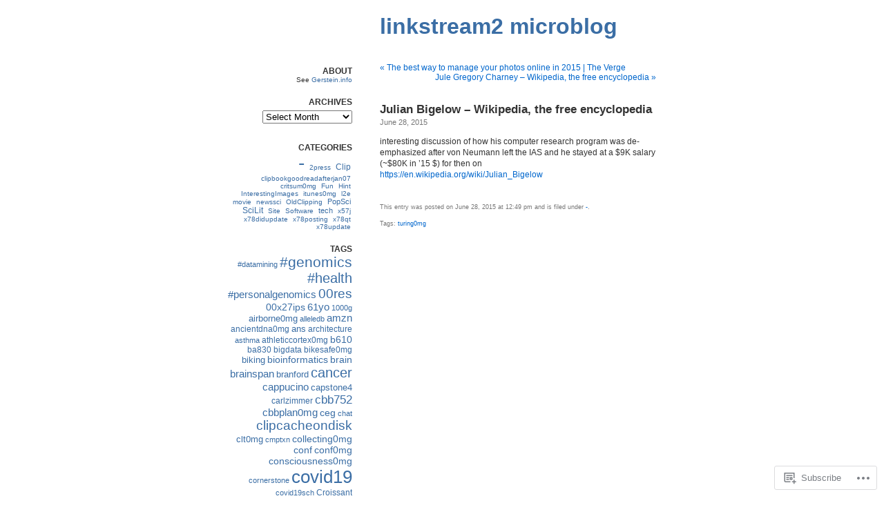

--- FILE ---
content_type: text/html; charset=UTF-8
request_url: https://linkstream2.gerstein.info/2015/06/28/julian-bigelow-wikipedia-the-free-encyclopedia/
body_size: 22301
content:
<!DOCTYPE html PUBLIC "-//W3C//DTD XHTML 1.0 Transitional//EN" "http://www.w3.org/TR/xhtml1/DTD/xhtml1-transitional.dtd">
<html xmlns="http://www.w3.org/1999/xhtml" lang="en">

<head profile="http://gmpg.org/xfn/11">
<meta http-equiv="Content-Type" content="text/html; charset=UTF-8" />
<title>Julian Bigelow &#8211; Wikipedia, the free encyclopedia | linkstream2 microblog</title>
<link rel="pingback" href="https://linkstream2.gerstein.info/xmlrpc.php" />
<meta name='robots' content='max-image-preview:large' />

<!-- Async WordPress.com Remote Login -->
<script id="wpcom_remote_login_js">
var wpcom_remote_login_extra_auth = '';
function wpcom_remote_login_remove_dom_node_id( element_id ) {
	var dom_node = document.getElementById( element_id );
	if ( dom_node ) { dom_node.parentNode.removeChild( dom_node ); }
}
function wpcom_remote_login_remove_dom_node_classes( class_name ) {
	var dom_nodes = document.querySelectorAll( '.' + class_name );
	for ( var i = 0; i < dom_nodes.length; i++ ) {
		dom_nodes[ i ].parentNode.removeChild( dom_nodes[ i ] );
	}
}
function wpcom_remote_login_final_cleanup() {
	wpcom_remote_login_remove_dom_node_classes( "wpcom_remote_login_msg" );
	wpcom_remote_login_remove_dom_node_id( "wpcom_remote_login_key" );
	wpcom_remote_login_remove_dom_node_id( "wpcom_remote_login_validate" );
	wpcom_remote_login_remove_dom_node_id( "wpcom_remote_login_js" );
	wpcom_remote_login_remove_dom_node_id( "wpcom_request_access_iframe" );
	wpcom_remote_login_remove_dom_node_id( "wpcom_request_access_styles" );
}

// Watch for messages back from the remote login
window.addEventListener( "message", function( e ) {
	if ( e.origin === "https://r-login.wordpress.com" ) {
		var data = {};
		try {
			data = JSON.parse( e.data );
		} catch( e ) {
			wpcom_remote_login_final_cleanup();
			return;
		}

		if ( data.msg === 'LOGIN' ) {
			// Clean up the login check iframe
			wpcom_remote_login_remove_dom_node_id( "wpcom_remote_login_key" );

			var id_regex = new RegExp( /^[0-9]+$/ );
			var token_regex = new RegExp( /^.*|.*|.*$/ );
			if (
				token_regex.test( data.token )
				&& id_regex.test( data.wpcomid )
			) {
				// We have everything we need to ask for a login
				var script = document.createElement( "script" );
				script.setAttribute( "id", "wpcom_remote_login_validate" );
				script.src = '/remote-login.php?wpcom_remote_login=validate'
					+ '&wpcomid=' + data.wpcomid
					+ '&token=' + encodeURIComponent( data.token )
					+ '&host=' + window.location.protocol
					+ '//' + window.location.hostname
					+ '&postid=4785'
					+ '&is_singular=1';
				document.body.appendChild( script );
			}

			return;
		}

		// Safari ITP, not logged in, so redirect
		if ( data.msg === 'LOGIN-REDIRECT' ) {
			window.location = 'https://wordpress.com/log-in?redirect_to=' + window.location.href;
			return;
		}

		// Safari ITP, storage access failed, remove the request
		if ( data.msg === 'LOGIN-REMOVE' ) {
			var css_zap = 'html { -webkit-transition: margin-top 1s; transition: margin-top 1s; } /* 9001 */ html { margin-top: 0 !important; } * html body { margin-top: 0 !important; } @media screen and ( max-width: 782px ) { html { margin-top: 0 !important; } * html body { margin-top: 0 !important; } }';
			var style_zap = document.createElement( 'style' );
			style_zap.type = 'text/css';
			style_zap.appendChild( document.createTextNode( css_zap ) );
			document.body.appendChild( style_zap );

			var e = document.getElementById( 'wpcom_request_access_iframe' );
			e.parentNode.removeChild( e );

			document.cookie = 'wordpress_com_login_access=denied; path=/; max-age=31536000';

			return;
		}

		// Safari ITP
		if ( data.msg === 'REQUEST_ACCESS' ) {
			console.log( 'request access: safari' );

			// Check ITP iframe enable/disable knob
			if ( wpcom_remote_login_extra_auth !== 'safari_itp_iframe' ) {
				return;
			}

			// If we are in a "private window" there is no ITP.
			var private_window = false;
			try {
				var opendb = window.openDatabase( null, null, null, null );
			} catch( e ) {
				private_window = true;
			}

			if ( private_window ) {
				console.log( 'private window' );
				return;
			}

			var iframe = document.createElement( 'iframe' );
			iframe.id = 'wpcom_request_access_iframe';
			iframe.setAttribute( 'scrolling', 'no' );
			iframe.setAttribute( 'sandbox', 'allow-storage-access-by-user-activation allow-scripts allow-same-origin allow-top-navigation-by-user-activation' );
			iframe.src = 'https://r-login.wordpress.com/remote-login.php?wpcom_remote_login=request_access&origin=' + encodeURIComponent( data.origin ) + '&wpcomid=' + encodeURIComponent( data.wpcomid );

			var css = 'html { -webkit-transition: margin-top 1s; transition: margin-top 1s; } /* 9001 */ html { margin-top: 46px !important; } * html body { margin-top: 46px !important; } @media screen and ( max-width: 660px ) { html { margin-top: 71px !important; } * html body { margin-top: 71px !important; } #wpcom_request_access_iframe { display: block; height: 71px !important; } } #wpcom_request_access_iframe { border: 0px; height: 46px; position: fixed; top: 0; left: 0; width: 100%; min-width: 100%; z-index: 99999; background: #23282d; } ';

			var style = document.createElement( 'style' );
			style.type = 'text/css';
			style.id = 'wpcom_request_access_styles';
			style.appendChild( document.createTextNode( css ) );
			document.body.appendChild( style );

			document.body.appendChild( iframe );
		}

		if ( data.msg === 'DONE' ) {
			wpcom_remote_login_final_cleanup();
		}
	}
}, false );

// Inject the remote login iframe after the page has had a chance to load
// more critical resources
window.addEventListener( "DOMContentLoaded", function( e ) {
	var iframe = document.createElement( "iframe" );
	iframe.style.display = "none";
	iframe.setAttribute( "scrolling", "no" );
	iframe.setAttribute( "id", "wpcom_remote_login_key" );
	iframe.src = "https://r-login.wordpress.com/remote-login.php"
		+ "?wpcom_remote_login=key"
		+ "&origin=aHR0cHM6Ly9saW5rc3RyZWFtMi5nZXJzdGVpbi5pbmZv"
		+ "&wpcomid=30834671"
		+ "&time=" + Math.floor( Date.now() / 1000 );
	document.body.appendChild( iframe );
}, false );
</script>
<link rel='dns-prefetch' href='//s0.wp.com' />
<link rel="alternate" type="application/rss+xml" title="linkstream2 microblog &raquo; Feed" href="https://linkstream2.gerstein.info/feed/" />
<link rel="alternate" type="application/rss+xml" title="linkstream2 microblog &raquo; Comments Feed" href="https://linkstream2.gerstein.info/comments/feed/" />
<link rel="alternate" type="application/rss+xml" title="linkstream2 microblog &raquo; Julian Bigelow &#8211; Wikipedia, the free&nbsp;encyclopedia Comments Feed" href="https://linkstream2.gerstein.info/2015/06/28/julian-bigelow-wikipedia-the-free-encyclopedia/feed/" />
	<script type="text/javascript">
		/* <![CDATA[ */
		function addLoadEvent(func) {
			var oldonload = window.onload;
			if (typeof window.onload != 'function') {
				window.onload = func;
			} else {
				window.onload = function () {
					oldonload();
					func();
				}
			}
		}
		/* ]]> */
	</script>
	<link crossorigin='anonymous' rel='stylesheet' id='all-css-0-1' href='/_static/??-eJxtzEkKgDAMQNELWYNjcSGeRdog1Q7BpHh9UQRBXD74fDhImRQFo0DIinxeXGRYUWg222PgHCEkmz0y7OhnQasosXxUGuYC/o/ebfh+b135FMZKd02th77t1hMpiDR+&cssminify=yes' type='text/css' media='all' />
<style id='wp-emoji-styles-inline-css'>

	img.wp-smiley, img.emoji {
		display: inline !important;
		border: none !important;
		box-shadow: none !important;
		height: 1em !important;
		width: 1em !important;
		margin: 0 0.07em !important;
		vertical-align: -0.1em !important;
		background: none !important;
		padding: 0 !important;
	}
/*# sourceURL=wp-emoji-styles-inline-css */
</style>
<link crossorigin='anonymous' rel='stylesheet' id='all-css-2-1' href='/wp-content/plugins/gutenberg-core/v22.2.0/build/styles/block-library/style.css?m=1764855221i&cssminify=yes' type='text/css' media='all' />
<style id='wp-block-library-inline-css'>
.has-text-align-justify {
	text-align:justify;
}
.has-text-align-justify{text-align:justify;}

/*# sourceURL=wp-block-library-inline-css */
</style><style id='global-styles-inline-css'>
:root{--wp--preset--aspect-ratio--square: 1;--wp--preset--aspect-ratio--4-3: 4/3;--wp--preset--aspect-ratio--3-4: 3/4;--wp--preset--aspect-ratio--3-2: 3/2;--wp--preset--aspect-ratio--2-3: 2/3;--wp--preset--aspect-ratio--16-9: 16/9;--wp--preset--aspect-ratio--9-16: 9/16;--wp--preset--color--black: #000000;--wp--preset--color--cyan-bluish-gray: #abb8c3;--wp--preset--color--white: #ffffff;--wp--preset--color--pale-pink: #f78da7;--wp--preset--color--vivid-red: #cf2e2e;--wp--preset--color--luminous-vivid-orange: #ff6900;--wp--preset--color--luminous-vivid-amber: #fcb900;--wp--preset--color--light-green-cyan: #7bdcb5;--wp--preset--color--vivid-green-cyan: #00d084;--wp--preset--color--pale-cyan-blue: #8ed1fc;--wp--preset--color--vivid-cyan-blue: #0693e3;--wp--preset--color--vivid-purple: #9b51e0;--wp--preset--gradient--vivid-cyan-blue-to-vivid-purple: linear-gradient(135deg,rgb(6,147,227) 0%,rgb(155,81,224) 100%);--wp--preset--gradient--light-green-cyan-to-vivid-green-cyan: linear-gradient(135deg,rgb(122,220,180) 0%,rgb(0,208,130) 100%);--wp--preset--gradient--luminous-vivid-amber-to-luminous-vivid-orange: linear-gradient(135deg,rgb(252,185,0) 0%,rgb(255,105,0) 100%);--wp--preset--gradient--luminous-vivid-orange-to-vivid-red: linear-gradient(135deg,rgb(255,105,0) 0%,rgb(207,46,46) 100%);--wp--preset--gradient--very-light-gray-to-cyan-bluish-gray: linear-gradient(135deg,rgb(238,238,238) 0%,rgb(169,184,195) 100%);--wp--preset--gradient--cool-to-warm-spectrum: linear-gradient(135deg,rgb(74,234,220) 0%,rgb(151,120,209) 20%,rgb(207,42,186) 40%,rgb(238,44,130) 60%,rgb(251,105,98) 80%,rgb(254,248,76) 100%);--wp--preset--gradient--blush-light-purple: linear-gradient(135deg,rgb(255,206,236) 0%,rgb(152,150,240) 100%);--wp--preset--gradient--blush-bordeaux: linear-gradient(135deg,rgb(254,205,165) 0%,rgb(254,45,45) 50%,rgb(107,0,62) 100%);--wp--preset--gradient--luminous-dusk: linear-gradient(135deg,rgb(255,203,112) 0%,rgb(199,81,192) 50%,rgb(65,88,208) 100%);--wp--preset--gradient--pale-ocean: linear-gradient(135deg,rgb(255,245,203) 0%,rgb(182,227,212) 50%,rgb(51,167,181) 100%);--wp--preset--gradient--electric-grass: linear-gradient(135deg,rgb(202,248,128) 0%,rgb(113,206,126) 100%);--wp--preset--gradient--midnight: linear-gradient(135deg,rgb(2,3,129) 0%,rgb(40,116,252) 100%);--wp--preset--font-size--small: 13px;--wp--preset--font-size--medium: 20px;--wp--preset--font-size--large: 36px;--wp--preset--font-size--x-large: 42px;--wp--preset--font-family--albert-sans: 'Albert Sans', sans-serif;--wp--preset--font-family--alegreya: Alegreya, serif;--wp--preset--font-family--arvo: Arvo, serif;--wp--preset--font-family--bodoni-moda: 'Bodoni Moda', serif;--wp--preset--font-family--bricolage-grotesque: 'Bricolage Grotesque', sans-serif;--wp--preset--font-family--cabin: Cabin, sans-serif;--wp--preset--font-family--chivo: Chivo, sans-serif;--wp--preset--font-family--commissioner: Commissioner, sans-serif;--wp--preset--font-family--cormorant: Cormorant, serif;--wp--preset--font-family--courier-prime: 'Courier Prime', monospace;--wp--preset--font-family--crimson-pro: 'Crimson Pro', serif;--wp--preset--font-family--dm-mono: 'DM Mono', monospace;--wp--preset--font-family--dm-sans: 'DM Sans', sans-serif;--wp--preset--font-family--dm-serif-display: 'DM Serif Display', serif;--wp--preset--font-family--domine: Domine, serif;--wp--preset--font-family--eb-garamond: 'EB Garamond', serif;--wp--preset--font-family--epilogue: Epilogue, sans-serif;--wp--preset--font-family--fahkwang: Fahkwang, sans-serif;--wp--preset--font-family--figtree: Figtree, sans-serif;--wp--preset--font-family--fira-sans: 'Fira Sans', sans-serif;--wp--preset--font-family--fjalla-one: 'Fjalla One', sans-serif;--wp--preset--font-family--fraunces: Fraunces, serif;--wp--preset--font-family--gabarito: Gabarito, system-ui;--wp--preset--font-family--ibm-plex-mono: 'IBM Plex Mono', monospace;--wp--preset--font-family--ibm-plex-sans: 'IBM Plex Sans', sans-serif;--wp--preset--font-family--ibarra-real-nova: 'Ibarra Real Nova', serif;--wp--preset--font-family--instrument-serif: 'Instrument Serif', serif;--wp--preset--font-family--inter: Inter, sans-serif;--wp--preset--font-family--josefin-sans: 'Josefin Sans', sans-serif;--wp--preset--font-family--jost: Jost, sans-serif;--wp--preset--font-family--libre-baskerville: 'Libre Baskerville', serif;--wp--preset--font-family--libre-franklin: 'Libre Franklin', sans-serif;--wp--preset--font-family--literata: Literata, serif;--wp--preset--font-family--lora: Lora, serif;--wp--preset--font-family--merriweather: Merriweather, serif;--wp--preset--font-family--montserrat: Montserrat, sans-serif;--wp--preset--font-family--newsreader: Newsreader, serif;--wp--preset--font-family--noto-sans-mono: 'Noto Sans Mono', sans-serif;--wp--preset--font-family--nunito: Nunito, sans-serif;--wp--preset--font-family--open-sans: 'Open Sans', sans-serif;--wp--preset--font-family--overpass: Overpass, sans-serif;--wp--preset--font-family--pt-serif: 'PT Serif', serif;--wp--preset--font-family--petrona: Petrona, serif;--wp--preset--font-family--piazzolla: Piazzolla, serif;--wp--preset--font-family--playfair-display: 'Playfair Display', serif;--wp--preset--font-family--plus-jakarta-sans: 'Plus Jakarta Sans', sans-serif;--wp--preset--font-family--poppins: Poppins, sans-serif;--wp--preset--font-family--raleway: Raleway, sans-serif;--wp--preset--font-family--roboto: Roboto, sans-serif;--wp--preset--font-family--roboto-slab: 'Roboto Slab', serif;--wp--preset--font-family--rubik: Rubik, sans-serif;--wp--preset--font-family--rufina: Rufina, serif;--wp--preset--font-family--sora: Sora, sans-serif;--wp--preset--font-family--source-sans-3: 'Source Sans 3', sans-serif;--wp--preset--font-family--source-serif-4: 'Source Serif 4', serif;--wp--preset--font-family--space-mono: 'Space Mono', monospace;--wp--preset--font-family--syne: Syne, sans-serif;--wp--preset--font-family--texturina: Texturina, serif;--wp--preset--font-family--urbanist: Urbanist, sans-serif;--wp--preset--font-family--work-sans: 'Work Sans', sans-serif;--wp--preset--spacing--20: 0.44rem;--wp--preset--spacing--30: 0.67rem;--wp--preset--spacing--40: 1rem;--wp--preset--spacing--50: 1.5rem;--wp--preset--spacing--60: 2.25rem;--wp--preset--spacing--70: 3.38rem;--wp--preset--spacing--80: 5.06rem;--wp--preset--shadow--natural: 6px 6px 9px rgba(0, 0, 0, 0.2);--wp--preset--shadow--deep: 12px 12px 50px rgba(0, 0, 0, 0.4);--wp--preset--shadow--sharp: 6px 6px 0px rgba(0, 0, 0, 0.2);--wp--preset--shadow--outlined: 6px 6px 0px -3px rgb(255, 255, 255), 6px 6px rgb(0, 0, 0);--wp--preset--shadow--crisp: 6px 6px 0px rgb(0, 0, 0);}:where(.is-layout-flex){gap: 0.5em;}:where(.is-layout-grid){gap: 0.5em;}body .is-layout-flex{display: flex;}.is-layout-flex{flex-wrap: wrap;align-items: center;}.is-layout-flex > :is(*, div){margin: 0;}body .is-layout-grid{display: grid;}.is-layout-grid > :is(*, div){margin: 0;}:where(.wp-block-columns.is-layout-flex){gap: 2em;}:where(.wp-block-columns.is-layout-grid){gap: 2em;}:where(.wp-block-post-template.is-layout-flex){gap: 1.25em;}:where(.wp-block-post-template.is-layout-grid){gap: 1.25em;}.has-black-color{color: var(--wp--preset--color--black) !important;}.has-cyan-bluish-gray-color{color: var(--wp--preset--color--cyan-bluish-gray) !important;}.has-white-color{color: var(--wp--preset--color--white) !important;}.has-pale-pink-color{color: var(--wp--preset--color--pale-pink) !important;}.has-vivid-red-color{color: var(--wp--preset--color--vivid-red) !important;}.has-luminous-vivid-orange-color{color: var(--wp--preset--color--luminous-vivid-orange) !important;}.has-luminous-vivid-amber-color{color: var(--wp--preset--color--luminous-vivid-amber) !important;}.has-light-green-cyan-color{color: var(--wp--preset--color--light-green-cyan) !important;}.has-vivid-green-cyan-color{color: var(--wp--preset--color--vivid-green-cyan) !important;}.has-pale-cyan-blue-color{color: var(--wp--preset--color--pale-cyan-blue) !important;}.has-vivid-cyan-blue-color{color: var(--wp--preset--color--vivid-cyan-blue) !important;}.has-vivid-purple-color{color: var(--wp--preset--color--vivid-purple) !important;}.has-black-background-color{background-color: var(--wp--preset--color--black) !important;}.has-cyan-bluish-gray-background-color{background-color: var(--wp--preset--color--cyan-bluish-gray) !important;}.has-white-background-color{background-color: var(--wp--preset--color--white) !important;}.has-pale-pink-background-color{background-color: var(--wp--preset--color--pale-pink) !important;}.has-vivid-red-background-color{background-color: var(--wp--preset--color--vivid-red) !important;}.has-luminous-vivid-orange-background-color{background-color: var(--wp--preset--color--luminous-vivid-orange) !important;}.has-luminous-vivid-amber-background-color{background-color: var(--wp--preset--color--luminous-vivid-amber) !important;}.has-light-green-cyan-background-color{background-color: var(--wp--preset--color--light-green-cyan) !important;}.has-vivid-green-cyan-background-color{background-color: var(--wp--preset--color--vivid-green-cyan) !important;}.has-pale-cyan-blue-background-color{background-color: var(--wp--preset--color--pale-cyan-blue) !important;}.has-vivid-cyan-blue-background-color{background-color: var(--wp--preset--color--vivid-cyan-blue) !important;}.has-vivid-purple-background-color{background-color: var(--wp--preset--color--vivid-purple) !important;}.has-black-border-color{border-color: var(--wp--preset--color--black) !important;}.has-cyan-bluish-gray-border-color{border-color: var(--wp--preset--color--cyan-bluish-gray) !important;}.has-white-border-color{border-color: var(--wp--preset--color--white) !important;}.has-pale-pink-border-color{border-color: var(--wp--preset--color--pale-pink) !important;}.has-vivid-red-border-color{border-color: var(--wp--preset--color--vivid-red) !important;}.has-luminous-vivid-orange-border-color{border-color: var(--wp--preset--color--luminous-vivid-orange) !important;}.has-luminous-vivid-amber-border-color{border-color: var(--wp--preset--color--luminous-vivid-amber) !important;}.has-light-green-cyan-border-color{border-color: var(--wp--preset--color--light-green-cyan) !important;}.has-vivid-green-cyan-border-color{border-color: var(--wp--preset--color--vivid-green-cyan) !important;}.has-pale-cyan-blue-border-color{border-color: var(--wp--preset--color--pale-cyan-blue) !important;}.has-vivid-cyan-blue-border-color{border-color: var(--wp--preset--color--vivid-cyan-blue) !important;}.has-vivid-purple-border-color{border-color: var(--wp--preset--color--vivid-purple) !important;}.has-vivid-cyan-blue-to-vivid-purple-gradient-background{background: var(--wp--preset--gradient--vivid-cyan-blue-to-vivid-purple) !important;}.has-light-green-cyan-to-vivid-green-cyan-gradient-background{background: var(--wp--preset--gradient--light-green-cyan-to-vivid-green-cyan) !important;}.has-luminous-vivid-amber-to-luminous-vivid-orange-gradient-background{background: var(--wp--preset--gradient--luminous-vivid-amber-to-luminous-vivid-orange) !important;}.has-luminous-vivid-orange-to-vivid-red-gradient-background{background: var(--wp--preset--gradient--luminous-vivid-orange-to-vivid-red) !important;}.has-very-light-gray-to-cyan-bluish-gray-gradient-background{background: var(--wp--preset--gradient--very-light-gray-to-cyan-bluish-gray) !important;}.has-cool-to-warm-spectrum-gradient-background{background: var(--wp--preset--gradient--cool-to-warm-spectrum) !important;}.has-blush-light-purple-gradient-background{background: var(--wp--preset--gradient--blush-light-purple) !important;}.has-blush-bordeaux-gradient-background{background: var(--wp--preset--gradient--blush-bordeaux) !important;}.has-luminous-dusk-gradient-background{background: var(--wp--preset--gradient--luminous-dusk) !important;}.has-pale-ocean-gradient-background{background: var(--wp--preset--gradient--pale-ocean) !important;}.has-electric-grass-gradient-background{background: var(--wp--preset--gradient--electric-grass) !important;}.has-midnight-gradient-background{background: var(--wp--preset--gradient--midnight) !important;}.has-small-font-size{font-size: var(--wp--preset--font-size--small) !important;}.has-medium-font-size{font-size: var(--wp--preset--font-size--medium) !important;}.has-large-font-size{font-size: var(--wp--preset--font-size--large) !important;}.has-x-large-font-size{font-size: var(--wp--preset--font-size--x-large) !important;}.has-albert-sans-font-family{font-family: var(--wp--preset--font-family--albert-sans) !important;}.has-alegreya-font-family{font-family: var(--wp--preset--font-family--alegreya) !important;}.has-arvo-font-family{font-family: var(--wp--preset--font-family--arvo) !important;}.has-bodoni-moda-font-family{font-family: var(--wp--preset--font-family--bodoni-moda) !important;}.has-bricolage-grotesque-font-family{font-family: var(--wp--preset--font-family--bricolage-grotesque) !important;}.has-cabin-font-family{font-family: var(--wp--preset--font-family--cabin) !important;}.has-chivo-font-family{font-family: var(--wp--preset--font-family--chivo) !important;}.has-commissioner-font-family{font-family: var(--wp--preset--font-family--commissioner) !important;}.has-cormorant-font-family{font-family: var(--wp--preset--font-family--cormorant) !important;}.has-courier-prime-font-family{font-family: var(--wp--preset--font-family--courier-prime) !important;}.has-crimson-pro-font-family{font-family: var(--wp--preset--font-family--crimson-pro) !important;}.has-dm-mono-font-family{font-family: var(--wp--preset--font-family--dm-mono) !important;}.has-dm-sans-font-family{font-family: var(--wp--preset--font-family--dm-sans) !important;}.has-dm-serif-display-font-family{font-family: var(--wp--preset--font-family--dm-serif-display) !important;}.has-domine-font-family{font-family: var(--wp--preset--font-family--domine) !important;}.has-eb-garamond-font-family{font-family: var(--wp--preset--font-family--eb-garamond) !important;}.has-epilogue-font-family{font-family: var(--wp--preset--font-family--epilogue) !important;}.has-fahkwang-font-family{font-family: var(--wp--preset--font-family--fahkwang) !important;}.has-figtree-font-family{font-family: var(--wp--preset--font-family--figtree) !important;}.has-fira-sans-font-family{font-family: var(--wp--preset--font-family--fira-sans) !important;}.has-fjalla-one-font-family{font-family: var(--wp--preset--font-family--fjalla-one) !important;}.has-fraunces-font-family{font-family: var(--wp--preset--font-family--fraunces) !important;}.has-gabarito-font-family{font-family: var(--wp--preset--font-family--gabarito) !important;}.has-ibm-plex-mono-font-family{font-family: var(--wp--preset--font-family--ibm-plex-mono) !important;}.has-ibm-plex-sans-font-family{font-family: var(--wp--preset--font-family--ibm-plex-sans) !important;}.has-ibarra-real-nova-font-family{font-family: var(--wp--preset--font-family--ibarra-real-nova) !important;}.has-instrument-serif-font-family{font-family: var(--wp--preset--font-family--instrument-serif) !important;}.has-inter-font-family{font-family: var(--wp--preset--font-family--inter) !important;}.has-josefin-sans-font-family{font-family: var(--wp--preset--font-family--josefin-sans) !important;}.has-jost-font-family{font-family: var(--wp--preset--font-family--jost) !important;}.has-libre-baskerville-font-family{font-family: var(--wp--preset--font-family--libre-baskerville) !important;}.has-libre-franklin-font-family{font-family: var(--wp--preset--font-family--libre-franklin) !important;}.has-literata-font-family{font-family: var(--wp--preset--font-family--literata) !important;}.has-lora-font-family{font-family: var(--wp--preset--font-family--lora) !important;}.has-merriweather-font-family{font-family: var(--wp--preset--font-family--merriweather) !important;}.has-montserrat-font-family{font-family: var(--wp--preset--font-family--montserrat) !important;}.has-newsreader-font-family{font-family: var(--wp--preset--font-family--newsreader) !important;}.has-noto-sans-mono-font-family{font-family: var(--wp--preset--font-family--noto-sans-mono) !important;}.has-nunito-font-family{font-family: var(--wp--preset--font-family--nunito) !important;}.has-open-sans-font-family{font-family: var(--wp--preset--font-family--open-sans) !important;}.has-overpass-font-family{font-family: var(--wp--preset--font-family--overpass) !important;}.has-pt-serif-font-family{font-family: var(--wp--preset--font-family--pt-serif) !important;}.has-petrona-font-family{font-family: var(--wp--preset--font-family--petrona) !important;}.has-piazzolla-font-family{font-family: var(--wp--preset--font-family--piazzolla) !important;}.has-playfair-display-font-family{font-family: var(--wp--preset--font-family--playfair-display) !important;}.has-plus-jakarta-sans-font-family{font-family: var(--wp--preset--font-family--plus-jakarta-sans) !important;}.has-poppins-font-family{font-family: var(--wp--preset--font-family--poppins) !important;}.has-raleway-font-family{font-family: var(--wp--preset--font-family--raleway) !important;}.has-roboto-font-family{font-family: var(--wp--preset--font-family--roboto) !important;}.has-roboto-slab-font-family{font-family: var(--wp--preset--font-family--roboto-slab) !important;}.has-rubik-font-family{font-family: var(--wp--preset--font-family--rubik) !important;}.has-rufina-font-family{font-family: var(--wp--preset--font-family--rufina) !important;}.has-sora-font-family{font-family: var(--wp--preset--font-family--sora) !important;}.has-source-sans-3-font-family{font-family: var(--wp--preset--font-family--source-sans-3) !important;}.has-source-serif-4-font-family{font-family: var(--wp--preset--font-family--source-serif-4) !important;}.has-space-mono-font-family{font-family: var(--wp--preset--font-family--space-mono) !important;}.has-syne-font-family{font-family: var(--wp--preset--font-family--syne) !important;}.has-texturina-font-family{font-family: var(--wp--preset--font-family--texturina) !important;}.has-urbanist-font-family{font-family: var(--wp--preset--font-family--urbanist) !important;}.has-work-sans-font-family{font-family: var(--wp--preset--font-family--work-sans) !important;}
/*# sourceURL=global-styles-inline-css */
</style>

<style id='classic-theme-styles-inline-css'>
/*! This file is auto-generated */
.wp-block-button__link{color:#fff;background-color:#32373c;border-radius:9999px;box-shadow:none;text-decoration:none;padding:calc(.667em + 2px) calc(1.333em + 2px);font-size:1.125em}.wp-block-file__button{background:#32373c;color:#fff;text-decoration:none}
/*# sourceURL=/wp-includes/css/classic-themes.min.css */
</style>
<link crossorigin='anonymous' rel='stylesheet' id='all-css-4-1' href='/_static/??-eJx9jtsKAjEMRH/IGpZdvDyI39J2Y7faG03K6t8bFRFR9iXMDHOYwFyUzYkxMcSmSmjOJwKbK0oei2aQRsTRawwYpba2RCv4j81+dMiC01srxusyUmRGGVMqEim50beoeJIt+uFeMZRmYJ48o6bowwWIbwGXRiqakJ1I93ztY5cgh1mFbDX7nL6MOgXt6wM9xkO3HbrNvu+H3fkOMMd8lA==&cssminify=yes' type='text/css' media='all' />
<link crossorigin='anonymous' rel='stylesheet' id='print-css-5-1' href='/wp-content/mu-plugins/global-print/global-print.css?m=1465851035i&cssminify=yes' type='text/css' media='print' />
<style id='jetpack-global-styles-frontend-style-inline-css'>
:root { --font-headings: unset; --font-base: unset; --font-headings-default: -apple-system,BlinkMacSystemFont,"Segoe UI",Roboto,Oxygen-Sans,Ubuntu,Cantarell,"Helvetica Neue",sans-serif; --font-base-default: -apple-system,BlinkMacSystemFont,"Segoe UI",Roboto,Oxygen-Sans,Ubuntu,Cantarell,"Helvetica Neue",sans-serif;}
/*# sourceURL=jetpack-global-styles-frontend-style-inline-css */
</style>
<link crossorigin='anonymous' rel='stylesheet' id='all-css-8-1' href='/wp-content/themes/h4/global.css?m=1420737423i&cssminify=yes' type='text/css' media='all' />
<script type="text/javascript" id="jetpack_related-posts-js-extra">
/* <![CDATA[ */
var related_posts_js_options = {"post_heading":"h4"};
//# sourceURL=jetpack_related-posts-js-extra
/* ]]> */
</script>
<script type="text/javascript" id="wpcom-actionbar-placeholder-js-extra">
/* <![CDATA[ */
var actionbardata = {"siteID":"30834671","postID":"4785","siteURL":"https://linkstream2.gerstein.info","xhrURL":"https://linkstream2.gerstein.info/wp-admin/admin-ajax.php","nonce":"7ed99205b0","isLoggedIn":"","statusMessage":"","subsEmailDefault":"instantly","proxyScriptUrl":"https://s0.wp.com/wp-content/js/wpcom-proxy-request.js?m=1513050504i&amp;ver=20211021","shortlink":"https://wp.me/p25nvp-1fb","i18n":{"followedText":"New posts from this site will now appear in your \u003Ca href=\"https://wordpress.com/reader\"\u003EReader\u003C/a\u003E","foldBar":"Collapse this bar","unfoldBar":"Expand this bar","shortLinkCopied":"Shortlink copied to clipboard."}};
//# sourceURL=wpcom-actionbar-placeholder-js-extra
/* ]]> */
</script>
<script type="text/javascript" id="jetpack-mu-wpcom-settings-js-before">
/* <![CDATA[ */
var JETPACK_MU_WPCOM_SETTINGS = {"assetsUrl":"https://s0.wp.com/wp-content/mu-plugins/jetpack-mu-wpcom-plugin/sun/jetpack_vendor/automattic/jetpack-mu-wpcom/src/build/"};
//# sourceURL=jetpack-mu-wpcom-settings-js-before
/* ]]> */
</script>
<script crossorigin='anonymous' type='text/javascript'  src='/_static/??/wp-content/mu-plugins/jetpack-plugin/sun/_inc/build/related-posts/related-posts.min.js,/wp-content/js/rlt-proxy.js?m=1755011788j'></script>
<script type="text/javascript" id="rlt-proxy-js-after">
/* <![CDATA[ */
	rltInitialize( {"token":null,"iframeOrigins":["https:\/\/widgets.wp.com"]} );
//# sourceURL=rlt-proxy-js-after
/* ]]> */
</script>
<link rel="EditURI" type="application/rsd+xml" title="RSD" href="https://linkstream2.wordpress.com/xmlrpc.php?rsd" />
<meta name="generator" content="WordPress.com" />
<link rel="canonical" href="https://linkstream2.gerstein.info/2015/06/28/julian-bigelow-wikipedia-the-free-encyclopedia/" />
<link rel='shortlink' href='https://wp.me/p25nvp-1fb' />
<link rel="alternate" type="application/json+oembed" href="https://public-api.wordpress.com/oembed/?format=json&amp;url=https%3A%2F%2Flinkstream2.gerstein.info%2F2015%2F06%2F28%2Fjulian-bigelow-wikipedia-the-free-encyclopedia%2F&amp;for=wpcom-auto-discovery" /><link rel="alternate" type="application/xml+oembed" href="https://public-api.wordpress.com/oembed/?format=xml&amp;url=https%3A%2F%2Flinkstream2.gerstein.info%2F2015%2F06%2F28%2Fjulian-bigelow-wikipedia-the-free-encyclopedia%2F&amp;for=wpcom-auto-discovery" />
<!-- Jetpack Open Graph Tags -->
<meta property="og:type" content="article" />
<meta property="og:title" content="Julian Bigelow &#8211; Wikipedia, the free encyclopedia" />
<meta property="og:url" content="https://linkstream2.gerstein.info/2015/06/28/julian-bigelow-wikipedia-the-free-encyclopedia/" />
<meta property="og:description" content="interesting discussion of how his computer research program was de-emphasized after von Neumann left the IAS and he stayed at a $9K salary (~$80K in &#8217;15 $) for then on" />
<meta property="article:published_time" content="2015-06-28T16:49:05+00:00" />
<meta property="article:modified_time" content="2015-06-28T16:49:05+00:00" />
<meta property="og:site_name" content="linkstream2 microblog" />
<meta property="og:image" content="https://s0.wp.com/i/blank.jpg?m=1383295312i" />
<meta property="og:image:width" content="200" />
<meta property="og:image:height" content="200" />
<meta property="og:image:alt" content="" />
<meta property="og:locale" content="en_US" />
<meta property="article:publisher" content="https://www.facebook.com/WordPresscom" />
<meta name="twitter:creator" content="@markgerstein" />
<meta name="twitter:site" content="@markgerstein" />
<meta name="twitter:text:title" content="Julian Bigelow &#8211; Wikipedia, the free&nbsp;encyclopedia" />
<meta name="twitter:card" content="summary" />

<!-- End Jetpack Open Graph Tags -->
<link rel="shortcut icon" type="image/x-icon" href="https://s0.wp.com/i/favicon.ico?m=1713425267i" sizes="16x16 24x24 32x32 48x48" />
<link rel="icon" type="image/x-icon" href="https://s0.wp.com/i/favicon.ico?m=1713425267i" sizes="16x16 24x24 32x32 48x48" />
<link rel="apple-touch-icon" href="https://s0.wp.com/i/webclip.png?m=1713868326i" />
<link rel='openid.server' href='https://linkstream2.gerstein.info/?openidserver=1' />
<link rel='openid.delegate' href='https://linkstream2.gerstein.info/' />
<link rel="search" type="application/opensearchdescription+xml" href="https://linkstream2.gerstein.info/osd.xml" title="linkstream2 microblog" />
<link rel="search" type="application/opensearchdescription+xml" href="https://s1.wp.com/opensearch.xml" title="WordPress.com" />
		<style type="text/css">
			.recentcomments a {
				display: inline !important;
				padding: 0 !important;
				margin: 0 !important;
			}

			table.recentcommentsavatartop img.avatar, table.recentcommentsavatarend img.avatar {
				border: 0px;
				margin: 0;
			}

			table.recentcommentsavatartop a, table.recentcommentsavatarend a {
				border: 0px !important;
				background-color: transparent !important;
			}

			td.recentcommentsavatarend, td.recentcommentsavatartop {
				padding: 0px 0px 1px 0px;
				margin: 0px;
			}

			td.recentcommentstextend {
				border: none !important;
				padding: 0px 0px 2px 10px;
			}

			.rtl td.recentcommentstextend {
				padding: 0px 10px 2px 0px;
			}

			td.recentcommentstexttop {
				border: none;
				padding: 0px 0px 0px 10px;
			}

			.rtl td.recentcommentstexttop {
				padding: 0px 10px 0px 0px;
			}
		</style>
		<meta name="description" content="interesting discussion of how his computer research program was de-emphasized after von Neumann left the IAS and he stayed at a $9K salary (~$80K in &#039;15 $) for then on https://en.wikipedia.org/wiki/Julian_Bigelow" />
</head>
<body class="wp-singular post-template-default single single-post postid-4785 single-format-standard wp-theme-pubwhiteasmilk customizer-styles-applied jetpack-reblog-enabled">

<div id="page">
<div id="header">

	<h1><a href="https://linkstream2.gerstein.info/">linkstream2 microblog</a></h1>
	<p id="blog_description"></p>

</div>
<hr class="hrhide" />

			<div id="sidebar">
		<ul>
<li id="text-2" class="widget widget_text"><h2 class="widgettitle">About</h2>
			<div class="textwidget">See <A HREF="http://Gerstein.info">Gerstein.info</A></div>
		</li>
<li id="archives-2" class="widget widget_archive"><h2 class="widgettitle">Archives</h2>
		<label class="screen-reader-text" for="archives-dropdown-2">Archives</label>
		<select id="archives-dropdown-2" name="archive-dropdown">
			
			<option value="">Select Month</option>
				<option value='https://linkstream2.gerstein.info/2026/01/'> January 2026 &nbsp;(22)</option>
	<option value='https://linkstream2.gerstein.info/2025/12/'> December 2025 &nbsp;(189)</option>
	<option value='https://linkstream2.gerstein.info/2025/11/'> November 2025 &nbsp;(67)</option>
	<option value='https://linkstream2.gerstein.info/2025/10/'> October 2025 &nbsp;(40)</option>
	<option value='https://linkstream2.gerstein.info/2025/09/'> September 2025 &nbsp;(64)</option>
	<option value='https://linkstream2.gerstein.info/2025/08/'> August 2025 &nbsp;(113)</option>
	<option value='https://linkstream2.gerstein.info/2025/07/'> July 2025 &nbsp;(133)</option>
	<option value='https://linkstream2.gerstein.info/2025/06/'> June 2025 &nbsp;(89)</option>
	<option value='https://linkstream2.gerstein.info/2025/05/'> May 2025 &nbsp;(44)</option>
	<option value='https://linkstream2.gerstein.info/2025/04/'> April 2025 &nbsp;(60)</option>
	<option value='https://linkstream2.gerstein.info/2025/03/'> March 2025 &nbsp;(122)</option>
	<option value='https://linkstream2.gerstein.info/2025/02/'> February 2025 &nbsp;(63)</option>
	<option value='https://linkstream2.gerstein.info/2025/01/'> January 2025 &nbsp;(51)</option>
	<option value='https://linkstream2.gerstein.info/2024/12/'> December 2024 &nbsp;(67)</option>
	<option value='https://linkstream2.gerstein.info/2024/11/'> November 2024 &nbsp;(54)</option>
	<option value='https://linkstream2.gerstein.info/2024/10/'> October 2024 &nbsp;(45)</option>
	<option value='https://linkstream2.gerstein.info/2024/09/'> September 2024 &nbsp;(85)</option>
	<option value='https://linkstream2.gerstein.info/2024/08/'> August 2024 &nbsp;(75)</option>
	<option value='https://linkstream2.gerstein.info/2024/07/'> July 2024 &nbsp;(36)</option>
	<option value='https://linkstream2.gerstein.info/2024/06/'> June 2024 &nbsp;(18)</option>
	<option value='https://linkstream2.gerstein.info/2024/05/'> May 2024 &nbsp;(33)</option>
	<option value='https://linkstream2.gerstein.info/2024/04/'> April 2024 &nbsp;(37)</option>
	<option value='https://linkstream2.gerstein.info/2024/03/'> March 2024 &nbsp;(63)</option>
	<option value='https://linkstream2.gerstein.info/2024/02/'> February 2024 &nbsp;(57)</option>
	<option value='https://linkstream2.gerstein.info/2024/01/'> January 2024 &nbsp;(77)</option>
	<option value='https://linkstream2.gerstein.info/2023/12/'> December 2023 &nbsp;(67)</option>
	<option value='https://linkstream2.gerstein.info/2023/11/'> November 2023 &nbsp;(36)</option>
	<option value='https://linkstream2.gerstein.info/2023/10/'> October 2023 &nbsp;(79)</option>
	<option value='https://linkstream2.gerstein.info/2023/09/'> September 2023 &nbsp;(62)</option>
	<option value='https://linkstream2.gerstein.info/2023/08/'> August 2023 &nbsp;(77)</option>
	<option value='https://linkstream2.gerstein.info/2023/07/'> July 2023 &nbsp;(61)</option>
	<option value='https://linkstream2.gerstein.info/2023/06/'> June 2023 &nbsp;(52)</option>
	<option value='https://linkstream2.gerstein.info/2023/05/'> May 2023 &nbsp;(62)</option>
	<option value='https://linkstream2.gerstein.info/2023/04/'> April 2023 &nbsp;(58)</option>
	<option value='https://linkstream2.gerstein.info/2023/03/'> March 2023 &nbsp;(55)</option>
	<option value='https://linkstream2.gerstein.info/2023/02/'> February 2023 &nbsp;(46)</option>
	<option value='https://linkstream2.gerstein.info/2023/01/'> January 2023 &nbsp;(74)</option>
	<option value='https://linkstream2.gerstein.info/2022/12/'> December 2022 &nbsp;(54)</option>
	<option value='https://linkstream2.gerstein.info/2022/11/'> November 2022 &nbsp;(61)</option>
	<option value='https://linkstream2.gerstein.info/2022/10/'> October 2022 &nbsp;(64)</option>
	<option value='https://linkstream2.gerstein.info/2022/09/'> September 2022 &nbsp;(64)</option>
	<option value='https://linkstream2.gerstein.info/2022/08/'> August 2022 &nbsp;(82)</option>
	<option value='https://linkstream2.gerstein.info/2022/07/'> July 2022 &nbsp;(92)</option>
	<option value='https://linkstream2.gerstein.info/2022/06/'> June 2022 &nbsp;(110)</option>
	<option value='https://linkstream2.gerstein.info/2022/05/'> May 2022 &nbsp;(77)</option>
	<option value='https://linkstream2.gerstein.info/2022/04/'> April 2022 &nbsp;(85)</option>
	<option value='https://linkstream2.gerstein.info/2022/03/'> March 2022 &nbsp;(117)</option>
	<option value='https://linkstream2.gerstein.info/2022/02/'> February 2022 &nbsp;(99)</option>
	<option value='https://linkstream2.gerstein.info/2022/01/'> January 2022 &nbsp;(156)</option>
	<option value='https://linkstream2.gerstein.info/2021/12/'> December 2021 &nbsp;(122)</option>
	<option value='https://linkstream2.gerstein.info/2021/11/'> November 2021 &nbsp;(97)</option>
	<option value='https://linkstream2.gerstein.info/2021/10/'> October 2021 &nbsp;(119)</option>
	<option value='https://linkstream2.gerstein.info/2021/09/'> September 2021 &nbsp;(115)</option>
	<option value='https://linkstream2.gerstein.info/2021/08/'> August 2021 &nbsp;(142)</option>
	<option value='https://linkstream2.gerstein.info/2021/07/'> July 2021 &nbsp;(94)</option>
	<option value='https://linkstream2.gerstein.info/2021/06/'> June 2021 &nbsp;(85)</option>
	<option value='https://linkstream2.gerstein.info/2021/05/'> May 2021 &nbsp;(97)</option>
	<option value='https://linkstream2.gerstein.info/2021/04/'> April 2021 &nbsp;(104)</option>
	<option value='https://linkstream2.gerstein.info/2021/03/'> March 2021 &nbsp;(123)</option>
	<option value='https://linkstream2.gerstein.info/2021/02/'> February 2021 &nbsp;(109)</option>
	<option value='https://linkstream2.gerstein.info/2021/01/'> January 2021 &nbsp;(116)</option>
	<option value='https://linkstream2.gerstein.info/2020/12/'> December 2020 &nbsp;(111)</option>
	<option value='https://linkstream2.gerstein.info/2020/11/'> November 2020 &nbsp;(149)</option>
	<option value='https://linkstream2.gerstein.info/2020/10/'> October 2020 &nbsp;(83)</option>
	<option value='https://linkstream2.gerstein.info/2020/09/'> September 2020 &nbsp;(93)</option>
	<option value='https://linkstream2.gerstein.info/2020/08/'> August 2020 &nbsp;(166)</option>
	<option value='https://linkstream2.gerstein.info/2020/07/'> July 2020 &nbsp;(116)</option>
	<option value='https://linkstream2.gerstein.info/2020/06/'> June 2020 &nbsp;(161)</option>
	<option value='https://linkstream2.gerstein.info/2020/05/'> May 2020 &nbsp;(225)</option>
	<option value='https://linkstream2.gerstein.info/2020/04/'> April 2020 &nbsp;(223)</option>
	<option value='https://linkstream2.gerstein.info/2020/03/'> March 2020 &nbsp;(118)</option>
	<option value='https://linkstream2.gerstein.info/2020/02/'> February 2020 &nbsp;(90)</option>
	<option value='https://linkstream2.gerstein.info/2020/01/'> January 2020 &nbsp;(99)</option>
	<option value='https://linkstream2.gerstein.info/2019/12/'> December 2019 &nbsp;(123)</option>
	<option value='https://linkstream2.gerstein.info/2019/11/'> November 2019 &nbsp;(98)</option>
	<option value='https://linkstream2.gerstein.info/2019/10/'> October 2019 &nbsp;(132)</option>
	<option value='https://linkstream2.gerstein.info/2019/09/'> September 2019 &nbsp;(136)</option>
	<option value='https://linkstream2.gerstein.info/2019/08/'> August 2019 &nbsp;(74)</option>
	<option value='https://linkstream2.gerstein.info/2019/07/'> July 2019 &nbsp;(90)</option>
	<option value='https://linkstream2.gerstein.info/2019/06/'> June 2019 &nbsp;(82)</option>
	<option value='https://linkstream2.gerstein.info/2019/05/'> May 2019 &nbsp;(100)</option>
	<option value='https://linkstream2.gerstein.info/2019/04/'> April 2019 &nbsp;(99)</option>
	<option value='https://linkstream2.gerstein.info/2019/03/'> March 2019 &nbsp;(57)</option>
	<option value='https://linkstream2.gerstein.info/2019/02/'> February 2019 &nbsp;(74)</option>
	<option value='https://linkstream2.gerstein.info/2019/01/'> January 2019 &nbsp;(89)</option>
	<option value='https://linkstream2.gerstein.info/2018/12/'> December 2018 &nbsp;(92)</option>
	<option value='https://linkstream2.gerstein.info/2018/11/'> November 2018 &nbsp;(105)</option>
	<option value='https://linkstream2.gerstein.info/2018/10/'> October 2018 &nbsp;(73)</option>
	<option value='https://linkstream2.gerstein.info/2018/09/'> September 2018 &nbsp;(80)</option>
	<option value='https://linkstream2.gerstein.info/2018/08/'> August 2018 &nbsp;(60)</option>
	<option value='https://linkstream2.gerstein.info/2018/07/'> July 2018 &nbsp;(82)</option>
	<option value='https://linkstream2.gerstein.info/2018/06/'> June 2018 &nbsp;(79)</option>
	<option value='https://linkstream2.gerstein.info/2018/05/'> May 2018 &nbsp;(85)</option>
	<option value='https://linkstream2.gerstein.info/2018/04/'> April 2018 &nbsp;(68)</option>
	<option value='https://linkstream2.gerstein.info/2018/03/'> March 2018 &nbsp;(94)</option>
	<option value='https://linkstream2.gerstein.info/2018/02/'> February 2018 &nbsp;(71)</option>
	<option value='https://linkstream2.gerstein.info/2018/01/'> January 2018 &nbsp;(101)</option>
	<option value='https://linkstream2.gerstein.info/2017/12/'> December 2017 &nbsp;(137)</option>
	<option value='https://linkstream2.gerstein.info/2017/11/'> November 2017 &nbsp;(89)</option>
	<option value='https://linkstream2.gerstein.info/2017/10/'> October 2017 &nbsp;(104)</option>
	<option value='https://linkstream2.gerstein.info/2017/09/'> September 2017 &nbsp;(87)</option>
	<option value='https://linkstream2.gerstein.info/2017/08/'> August 2017 &nbsp;(99)</option>
	<option value='https://linkstream2.gerstein.info/2017/07/'> July 2017 &nbsp;(114)</option>
	<option value='https://linkstream2.gerstein.info/2017/06/'> June 2017 &nbsp;(74)</option>
	<option value='https://linkstream2.gerstein.info/2017/05/'> May 2017 &nbsp;(92)</option>
	<option value='https://linkstream2.gerstein.info/2017/04/'> April 2017 &nbsp;(107)</option>
	<option value='https://linkstream2.gerstein.info/2017/03/'> March 2017 &nbsp;(85)</option>
	<option value='https://linkstream2.gerstein.info/2017/02/'> February 2017 &nbsp;(62)</option>
	<option value='https://linkstream2.gerstein.info/2017/01/'> January 2017 &nbsp;(95)</option>
	<option value='https://linkstream2.gerstein.info/2016/12/'> December 2016 &nbsp;(85)</option>
	<option value='https://linkstream2.gerstein.info/2016/11/'> November 2016 &nbsp;(79)</option>
	<option value='https://linkstream2.gerstein.info/2016/10/'> October 2016 &nbsp;(120)</option>
	<option value='https://linkstream2.gerstein.info/2016/09/'> September 2016 &nbsp;(145)</option>
	<option value='https://linkstream2.gerstein.info/2016/08/'> August 2016 &nbsp;(117)</option>
	<option value='https://linkstream2.gerstein.info/2016/07/'> July 2016 &nbsp;(148)</option>
	<option value='https://linkstream2.gerstein.info/2016/06/'> June 2016 &nbsp;(86)</option>
	<option value='https://linkstream2.gerstein.info/2016/05/'> May 2016 &nbsp;(101)</option>
	<option value='https://linkstream2.gerstein.info/2016/04/'> April 2016 &nbsp;(108)</option>
	<option value='https://linkstream2.gerstein.info/2016/03/'> March 2016 &nbsp;(103)</option>
	<option value='https://linkstream2.gerstein.info/2016/02/'> February 2016 &nbsp;(93)</option>
	<option value='https://linkstream2.gerstein.info/2016/01/'> January 2016 &nbsp;(87)</option>
	<option value='https://linkstream2.gerstein.info/2015/12/'> December 2015 &nbsp;(76)</option>
	<option value='https://linkstream2.gerstein.info/2015/11/'> November 2015 &nbsp;(116)</option>
	<option value='https://linkstream2.gerstein.info/2015/10/'> October 2015 &nbsp;(139)</option>
	<option value='https://linkstream2.gerstein.info/2015/09/'> September 2015 &nbsp;(82)</option>
	<option value='https://linkstream2.gerstein.info/2015/08/'> August 2015 &nbsp;(90)</option>
	<option value='https://linkstream2.gerstein.info/2015/07/'> July 2015 &nbsp;(112)</option>
	<option value='https://linkstream2.gerstein.info/2015/06/'> June 2015 &nbsp;(82)</option>
	<option value='https://linkstream2.gerstein.info/2015/05/'> May 2015 &nbsp;(116)</option>
	<option value='https://linkstream2.gerstein.info/2015/04/'> April 2015 &nbsp;(95)</option>
	<option value='https://linkstream2.gerstein.info/2015/03/'> March 2015 &nbsp;(90)</option>
	<option value='https://linkstream2.gerstein.info/2015/02/'> February 2015 &nbsp;(68)</option>
	<option value='https://linkstream2.gerstein.info/2015/01/'> January 2015 &nbsp;(93)</option>
	<option value='https://linkstream2.gerstein.info/2014/12/'> December 2014 &nbsp;(100)</option>
	<option value='https://linkstream2.gerstein.info/2014/11/'> November 2014 &nbsp;(113)</option>
	<option value='https://linkstream2.gerstein.info/2014/10/'> October 2014 &nbsp;(92)</option>
	<option value='https://linkstream2.gerstein.info/2014/09/'> September 2014 &nbsp;(101)</option>
	<option value='https://linkstream2.gerstein.info/2014/08/'> August 2014 &nbsp;(110)</option>
	<option value='https://linkstream2.gerstein.info/2014/07/'> July 2014 &nbsp;(117)</option>
	<option value='https://linkstream2.gerstein.info/2014/06/'> June 2014 &nbsp;(105)</option>
	<option value='https://linkstream2.gerstein.info/2014/05/'> May 2014 &nbsp;(82)</option>
	<option value='https://linkstream2.gerstein.info/2014/04/'> April 2014 &nbsp;(90)</option>
	<option value='https://linkstream2.gerstein.info/2014/03/'> March 2014 &nbsp;(119)</option>
	<option value='https://linkstream2.gerstein.info/2014/02/'> February 2014 &nbsp;(74)</option>
	<option value='https://linkstream2.gerstein.info/2014/01/'> January 2014 &nbsp;(132)</option>
	<option value='https://linkstream2.gerstein.info/2013/12/'> December 2013 &nbsp;(131)</option>
	<option value='https://linkstream2.gerstein.info/2013/11/'> November 2013 &nbsp;(143)</option>
	<option value='https://linkstream2.gerstein.info/2013/10/'> October 2013 &nbsp;(137)</option>
	<option value='https://linkstream2.gerstein.info/2013/09/'> September 2013 &nbsp;(152)</option>
	<option value='https://linkstream2.gerstein.info/2013/08/'> August 2013 &nbsp;(147)</option>
	<option value='https://linkstream2.gerstein.info/2013/07/'> July 2013 &nbsp;(176)</option>
	<option value='https://linkstream2.gerstein.info/2013/06/'> June 2013 &nbsp;(134)</option>
	<option value='https://linkstream2.gerstein.info/2013/05/'> May 2013 &nbsp;(88)</option>
	<option value='https://linkstream2.gerstein.info/2013/04/'> April 2013 &nbsp;(79)</option>
	<option value='https://linkstream2.gerstein.info/2013/03/'> March 2013 &nbsp;(118)</option>
	<option value='https://linkstream2.gerstein.info/2013/02/'> February 2013 &nbsp;(106)</option>
	<option value='https://linkstream2.gerstein.info/2013/01/'> January 2013 &nbsp;(41)</option>
	<option value='https://linkstream2.gerstein.info/2012/12/'> December 2012 &nbsp;(100)</option>
	<option value='https://linkstream2.gerstein.info/2012/11/'> November 2012 &nbsp;(83)</option>
	<option value='https://linkstream2.gerstein.info/2012/10/'> October 2012 &nbsp;(87)</option>
	<option value='https://linkstream2.gerstein.info/2012/09/'> September 2012 &nbsp;(98)</option>
	<option value='https://linkstream2.gerstein.info/2012/08/'> August 2012 &nbsp;(83)</option>
	<option value='https://linkstream2.gerstein.info/2012/07/'> July 2012 &nbsp;(90)</option>
	<option value='https://linkstream2.gerstein.info/2012/06/'> June 2012 &nbsp;(72)</option>
	<option value='https://linkstream2.gerstein.info/2012/05/'> May 2012 &nbsp;(35)</option>
	<option value='https://linkstream2.gerstein.info/2012/04/'> April 2012 &nbsp;(74)</option>
	<option value='https://linkstream2.gerstein.info/2012/03/'> March 2012 &nbsp;(88)</option>
	<option value='https://linkstream2.gerstein.info/2012/02/'> February 2012 &nbsp;(111)</option>
	<option value='https://linkstream2.gerstein.info/2012/01/'> January 2012 &nbsp;(132)</option>
	<option value='https://linkstream2.gerstein.info/2011/12/'> December 2011 &nbsp;(28)</option>

		</select>

			<script type="text/javascript">
/* <![CDATA[ */

( ( dropdownId ) => {
	const dropdown = document.getElementById( dropdownId );
	function onSelectChange() {
		setTimeout( () => {
			if ( 'escape' === dropdown.dataset.lastkey ) {
				return;
			}
			if ( dropdown.value ) {
				document.location.href = dropdown.value;
			}
		}, 250 );
	}
	function onKeyUp( event ) {
		if ( 'Escape' === event.key ) {
			dropdown.dataset.lastkey = 'escape';
		} else {
			delete dropdown.dataset.lastkey;
		}
	}
	function onClick() {
		delete dropdown.dataset.lastkey;
	}
	dropdown.addEventListener( 'keyup', onKeyUp );
	dropdown.addEventListener( 'click', onClick );
	dropdown.addEventListener( 'change', onSelectChange );
})( "archives-dropdown-2" );

//# sourceURL=WP_Widget_Archives%3A%3Awidget
/* ]]> */
</script>
</li>
<li id="tag_cloud-2" class="widget widget_tag_cloud"><h2 class="widgettitle">Categories</h2>
<div style="overflow: hidden;"><a href="https://linkstream2.gerstein.info/category/1/" style="font-size: 275%; padding: 1px; margin: 1px;"  title="- (11123)">-</a> <a href="https://linkstream2.gerstein.info/category/x78qt/2press/" style="font-size: 100.12587664089%; padding: 1px; margin: 1px;"  title="2press (9)">2press</a> <a href="https://linkstream2.gerstein.info/category/clip/" style="font-size: 121.9025355152%; padding: 1px; margin: 1px;"  title="Clip (1393)">Clip</a> <a href="https://linkstream2.gerstein.info/category/clipbookgoodreadafterjan07/" style="font-size: 101.1014206078%; padding: 1px; margin: 1px;"  title="clipbookgoodreadafterjan07 (71)">clipbookgoodreadafterjan07</a> <a href="https://linkstream2.gerstein.info/category/critsum0mg/" style="font-size: 100.48777198346%; padding: 1px; margin: 1px;"  title="critsum0mg (32)">critsum0mg</a> <a href="https://linkstream2.gerstein.info/category/fun/" style="font-size: 101.49478511059%; padding: 1px; margin: 1px;"  title="Fun (96)">Fun</a> <a href="https://linkstream2.gerstein.info/category/hint/" style="font-size: 101.96682251394%; padding: 1px; margin: 1px;"  title="Hint (126)">Hint</a> <a href="https://linkstream2.gerstein.info/category/interestingimages/" style="font-size: 103.17838518252%; padding: 1px; margin: 1px;"  title="InterestingImages (203)">InterestingImages</a> <a href="https://linkstream2.gerstein.info/category/itunes0mg/" style="font-size: 103.68189174609%; padding: 1px; margin: 1px;"  title="itunes0mg (235)">itunes0mg</a> <a href="https://linkstream2.gerstein.info/category/l2e/" style="font-size: 100%; padding: 1px; margin: 1px;"  title="l2e (1)">l2e</a> <a href="https://linkstream2.gerstein.info/category/movie/" style="font-size: 102.61194029851%; padding: 1px; margin: 1px;"  title="movie (167)">movie</a> <a href="https://linkstream2.gerstein.info/category/newssci/" style="font-size: 100.17308038123%; padding: 1px; margin: 1px;"  title="newssci (12)">newssci</a> <a href="https://linkstream2.gerstein.info/category/oldclipping/" style="font-size: 100.01573458011%; padding: 1px; margin: 1px;"  title="OldClipping (2)">OldClipping</a> <a href="https://linkstream2.gerstein.info/category/popsci/" style="font-size: 106.93894982917%; padding: 1px; margin: 1px;"  title="PopSci (442)">PopSci</a> <a href="https://linkstream2.gerstein.info/category/scilit/" style="font-size: 118.99163819457%; padding: 1px; margin: 1px;"  title="SciLit (1208)">SciLit</a> <a href="https://linkstream2.gerstein.info/category/site-2/" style="font-size: 100.23601870167%; padding: 1px; margin: 1px;"  title="Site (16)">Site</a> <a href="https://linkstream2.gerstein.info/category/software/" style="font-size: 100.2674878619%; padding: 1px; margin: 1px;"  title="Software (18)">Software</a> <a href="https://linkstream2.gerstein.info/category/tech/" style="font-size: 109.69250134868%; padding: 1px; margin: 1px;"  title="tech (617)">tech</a> <a href="https://linkstream2.gerstein.info/category/x57j/" style="font-size: 104.73610861356%; padding: 1px; margin: 1px;"  title="x57j (302)">x57j</a> <a href="https://linkstream2.gerstein.info/category/x78didupdate/" style="font-size: 100.01573458011%; padding: 1px; margin: 1px;"  title="x78didupdate (2)">x78didupdate</a> <a href="https://linkstream2.gerstein.info/category/x78posting/" style="font-size: 100%; padding: 1px; margin: 1px;"  title="x78posting (1)">x78posting</a> <a href="https://linkstream2.gerstein.info/category/x78qt/" style="font-size: 102.04549541449%; padding: 1px; margin: 1px;"  title="x78qt (131)">x78qt</a> <a href="https://linkstream2.gerstein.info/category/x78update/" style="font-size: 101.73080381226%; padding: 1px; margin: 1px;"  title="x78update (111)">x78update</a> </div></li>
<li id="wp_tag_cloud-2" class="widget wp_widget_tag_cloud"><h2 class="widgettitle">Tags</h2>
<a href="https://linkstream2.gerstein.info/tag/datamining/" class="tag-cloud-link tag-link-60423 tag-link-position-1" style="font-size: 8pt;" aria-label="#datamining (21 items)">#datamining</a>
<a href="https://linkstream2.gerstein.info/tag/genomics/" class="tag-cloud-link tag-link-21853 tag-link-position-2" style="font-size: 15.445086705202pt;" aria-label="#genomics (183 items)">#genomics</a>
<a href="https://linkstream2.gerstein.info/tag/health/" class="tag-cloud-link tag-link-337 tag-link-position-3" style="font-size: 14.878612716763pt;" aria-label="#health (153 items)">#health</a>
<a href="https://linkstream2.gerstein.info/tag/personalgenomics/" class="tag-cloud-link tag-link-72932885 tag-link-position-4" style="font-size: 10.994219653179pt;" aria-label="#personalgenomics (50 items)">#personalgenomics</a>
<a href="https://linkstream2.gerstein.info/tag/00res/" class="tag-cloud-link tag-link-86978009 tag-link-position-5" style="font-size: 14.150289017341pt;" aria-label="00res (126 items)">00res</a>
<a href="https://linkstream2.gerstein.info/tag/00x27ips/" class="tag-cloud-link tag-link-143210345 tag-link-position-6" style="font-size: 10.508670520231pt;" aria-label="00x27ips (44 items)">00x27ips</a>
<a href="https://linkstream2.gerstein.info/tag/61yo/" class="tag-cloud-link tag-link-23987944 tag-link-position-7" style="font-size: 10.913294797688pt;" aria-label="61yo (49 items)">61yo</a>
<a href="https://linkstream2.gerstein.info/tag/1000g/" class="tag-cloud-link tag-link-17223803 tag-link-position-8" style="font-size: 8.485549132948pt;" aria-label="1000g (24 items)">1000g</a>
<a href="https://linkstream2.gerstein.info/tag/airborne0mg/" class="tag-cloud-link tag-link-778596810 tag-link-position-9" style="font-size: 9.4566473988439pt;" aria-label="airborne0mg (32 items)">airborne0mg</a>
<a href="https://linkstream2.gerstein.info/tag/alleledb/" class="tag-cloud-link tag-link-208877304 tag-link-position-10" style="font-size: 8.3236994219653pt;" aria-label="alleledb (23 items)">alleledb</a>
<a href="https://linkstream2.gerstein.info/tag/amzn/" class="tag-cloud-link tag-link-68759 tag-link-position-11" style="font-size: 11.075144508671pt;" aria-label="amzn (51 items)">amzn</a>
<a href="https://linkstream2.gerstein.info/tag/ancientdna0mg/" class="tag-cloud-link tag-link-634623330 tag-link-position-12" style="font-size: 8.971098265896pt;" aria-label="ancientdna0mg (28 items)">ancientdna0mg</a>
<a href="https://linkstream2.gerstein.info/tag/ans/" class="tag-cloud-link tag-link-397960 tag-link-position-13" style="font-size: 9.6184971098266pt;" aria-label="ans (34 items)">ans</a>
<a href="https://linkstream2.gerstein.info/tag/architecture/" class="tag-cloud-link tag-link-2290 tag-link-position-14" style="font-size: 8.728323699422pt;" aria-label="architecture (26 items)">architecture</a>
<a href="https://linkstream2.gerstein.info/tag/asthma/" class="tag-cloud-link tag-link-15841 tag-link-position-15" style="font-size: 8.485549132948pt;" aria-label="asthma (24 items)">asthma</a>
<a href="https://linkstream2.gerstein.info/tag/athleticcortex0mg/" class="tag-cloud-link tag-link-729494867 tag-link-position-16" style="font-size: 8.8901734104046pt;" aria-label="athleticcortex0mg (27 items)">athleticcortex0mg</a>
<a href="https://linkstream2.gerstein.info/tag/b610/" class="tag-cloud-link tag-link-86926385 tag-link-position-17" style="font-size: 10.670520231214pt;" aria-label="b610 (46 items)">b610</a>
<a href="https://linkstream2.gerstein.info/tag/ba830/" class="tag-cloud-link tag-link-768181384 tag-link-position-18" style="font-size: 9.2138728323699pt;" aria-label="ba830 (30 items)">ba830</a>
<a href="https://linkstream2.gerstein.info/tag/bigdata/" class="tag-cloud-link tag-link-15968671 tag-link-position-19" style="font-size: 9.2138728323699pt;" aria-label="bigdata (30 items)">bigdata</a>
<a href="https://linkstream2.gerstein.info/tag/bikesafe0mg/" class="tag-cloud-link tag-link-538677886 tag-link-position-20" style="font-size: 8.971098265896pt;" aria-label="bikesafe0mg (28 items)">bikesafe0mg</a>
<a href="https://linkstream2.gerstein.info/tag/biking/" class="tag-cloud-link tag-link-1170 tag-link-position-21" style="font-size: 9.6184971098266pt;" aria-label="biking (34 items)">biking</a>
<a href="https://linkstream2.gerstein.info/tag/bioinformatics/" class="tag-cloud-link tag-link-60424 tag-link-position-22" style="font-size: 10.346820809249pt;" aria-label="bioinformatics (42 items)">bioinformatics</a>
<a href="https://linkstream2.gerstein.info/tag/brain/" class="tag-cloud-link tag-link-16283 tag-link-position-23" style="font-size: 10.265895953757pt;" aria-label="brain (41 items)">brain</a>
<a href="https://linkstream2.gerstein.info/tag/brainspan/" class="tag-cloud-link tag-link-79702893 tag-link-position-24" style="font-size: 11.156069364162pt;" aria-label="brainspan (53 items)">brainspan</a>
<a href="https://linkstream2.gerstein.info/tag/branford/" class="tag-cloud-link tag-link-208002 tag-link-position-25" style="font-size: 9.7803468208092pt;" aria-label="branford (35 items)">branford</a>
<a href="https://linkstream2.gerstein.info/tag/cancer/" class="tag-cloud-link tag-link-4252 tag-link-position-26" style="font-size: 15.28323699422pt;" aria-label="cancer (172 items)">cancer</a>
<a href="https://linkstream2.gerstein.info/tag/cappucino/" class="tag-cloud-link tag-link-295482 tag-link-position-27" style="font-size: 11.317919075145pt;" aria-label="cappucino (55 items)">cappucino</a>
<a href="https://linkstream2.gerstein.info/tag/capstone4/" class="tag-cloud-link tag-link-542179602 tag-link-position-28" style="font-size: 10.023121387283pt;" aria-label="capstone4 (38 items)">capstone4</a>
<a href="https://linkstream2.gerstein.info/tag/carlzimmer/" class="tag-cloud-link tag-link-550471908 tag-link-position-29" style="font-size: 8.728323699422pt;" aria-label="carlzimmer (26 items)">carlzimmer</a>
<a href="https://linkstream2.gerstein.info/tag/cbb752/" class="tag-cloud-link tag-link-180937271 tag-link-position-30" style="font-size: 12.936416184971pt;" aria-label="cbb752 (88 items)">cbb752</a>
<a href="https://linkstream2.gerstein.info/tag/cbbplan0mg/" class="tag-cloud-link tag-link-353990316 tag-link-position-31" style="font-size: 11.075144508671pt;" aria-label="cbbplan0mg (52 items)">cbbplan0mg</a>
<a href="https://linkstream2.gerstein.info/tag/ceg/" class="tag-cloud-link tag-link-1427963 tag-link-position-32" style="font-size: 10.589595375723pt;" aria-label="ceg (45 items)">ceg</a>
<a href="https://linkstream2.gerstein.info/tag/chat/" class="tag-cloud-link tag-link-4870 tag-link-position-33" style="font-size: 8.5664739884393pt;" aria-label="chat (25 items)">chat</a>
<a href="https://linkstream2.gerstein.info/tag/clipcacheondisk/" class="tag-cloud-link tag-link-119568941 tag-link-position-34" style="font-size: 14.150289017341pt;" aria-label="clipcacheondisk (124 items)">clipcacheondisk</a>
<a href="https://linkstream2.gerstein.info/tag/clt0mg/" class="tag-cloud-link tag-link-697456379 tag-link-position-35" style="font-size: 9.7803468208092pt;" aria-label="clt0mg (35 items)">clt0mg</a>
<a href="https://linkstream2.gerstein.info/tag/cmptxn/" class="tag-cloud-link tag-link-101880941 tag-link-position-36" style="font-size: 8.485549132948pt;" aria-label="cmptxn (24 items)">cmptxn</a>
<a href="https://linkstream2.gerstein.info/tag/collecting0mg/" class="tag-cloud-link tag-link-681647820 tag-link-position-37" style="font-size: 10.508670520231pt;" aria-label="collecting0mg (44 items)">collecting0mg</a>
<a href="https://linkstream2.gerstein.info/tag/conf/" class="tag-cloud-link tag-link-102587 tag-link-position-38" style="font-size: 10.508670520231pt;" aria-label="conf (44 items)">conf</a>
<a href="https://linkstream2.gerstein.info/tag/conf0mg/" class="tag-cloud-link tag-link-281554746 tag-link-position-39" style="font-size: 10.589595375723pt;" aria-label="conf0mg (45 items)">conf0mg</a>
<a href="https://linkstream2.gerstein.info/tag/consciousness0mg/" class="tag-cloud-link tag-link-634264980 tag-link-position-40" style="font-size: 10.42774566474pt;" aria-label="consciousness0mg (43 items)">consciousness0mg</a>
<a href="https://linkstream2.gerstein.info/tag/cornerstone/" class="tag-cloud-link tag-link-193216 tag-link-position-41" style="font-size: 8.3236994219653pt;" aria-label="cornerstone (23 items)">cornerstone</a>
<a href="https://linkstream2.gerstein.info/tag/covid19/" class="tag-cloud-link tag-link-694480403 tag-link-position-42" style="font-size: 19.491329479769pt;" aria-label="covid19 (579 items)">covid19</a>
<a href="https://linkstream2.gerstein.info/tag/covid19sch/" class="tag-cloud-link tag-link-702461113 tag-link-position-43" style="font-size: 8.3236994219653pt;" aria-label="covid19sch (23 items)">covid19sch</a>
<a href="https://linkstream2.gerstein.info/tag/croissant/" class="tag-cloud-link tag-link-795230 tag-link-position-44" style="font-size: 8.971098265896pt;" aria-label="Croissant (28 items)">Croissant</a>
<a href="https://linkstream2.gerstein.info/tag/crown0mg/" class="tag-cloud-link tag-link-557612857 tag-link-position-45" style="font-size: 11.560693641618pt;" aria-label="crown0mg (59 items)">crown0mg</a>
<a href="https://linkstream2.gerstein.info/tag/crypto/" class="tag-cloud-link tag-link-5324 tag-link-position-46" style="font-size: 10.751445086705pt;" aria-label="crypto (47 items)">crypto</a>
<a href="https://linkstream2.gerstein.info/tag/csquare/" class="tag-cloud-link tag-link-40458361 tag-link-position-47" style="font-size: 10.184971098266pt;" aria-label="csquare (40 items)">csquare</a>
<a href="https://linkstream2.gerstein.info/tag/dataart/" class="tag-cloud-link tag-link-25654770 tag-link-position-48" style="font-size: 9.4566473988439pt;" aria-label="dataart (32 items)">dataart</a>
<a href="https://linkstream2.gerstein.info/tag/datascience/" class="tag-cloud-link tag-link-65460562 tag-link-position-49" style="font-size: 9.3757225433526pt;" aria-label="datascience (31 items)">datascience</a>
<a href="https://linkstream2.gerstein.info/tag/dg/" class="tag-cloud-link tag-link-201492 tag-link-position-50" style="font-size: 8.1618497109827pt;" aria-label="dg (22 items)">dg</a>
<a href="https://linkstream2.gerstein.info/tag/dictation0mg/" class="tag-cloud-link tag-link-305278316 tag-link-position-51" style="font-size: 10.508670520231pt;" aria-label="dictation0mg (44 items)">dictation0mg</a>
<a href="https://linkstream2.gerstein.info/tag/diet/" class="tag-cloud-link tag-link-9227 tag-link-position-52" style="font-size: 10.751445086705pt;" aria-label="diet (47 items)">diet</a>
<a href="https://linkstream2.gerstein.info/tag/dietandhealth/" class="tag-cloud-link tag-link-30309591 tag-link-position-53" style="font-size: 13.341040462428pt;" aria-label="dietandhealth (100 items)">dietandhealth</a>
<a href="https://linkstream2.gerstein.info/tag/dl/" class="tag-cloud-link tag-link-448984 tag-link-position-54" style="font-size: 9.6184971098266pt;" aria-label="dl (34 items)">dl</a>
<a href="https://linkstream2.gerstein.info/tag/dm531/" class="tag-cloud-link tag-link-149695066 tag-link-position-55" style="font-size: 10.994219653179pt;" aria-label="dm531 (50 items)">dm531</a>
<a href="https://linkstream2.gerstein.info/tag/dm571/" class="tag-cloud-link tag-link-757760663 tag-link-position-56" style="font-size: 8.1618497109827pt;" aria-label="dm571 (22 items)">dm571</a>
<a href="https://linkstream2.gerstein.info/tag/dm813/" class="tag-cloud-link tag-link-764817533 tag-link-position-57" style="font-size: 9.6184971098266pt;" aria-label="dm813 (34 items)">dm813</a>
<a href="https://linkstream2.gerstein.info/tag/dm815/" class="tag-cloud-link tag-link-764709630 tag-link-position-58" style="font-size: 8.485549132948pt;" aria-label="dm815 (24 items)">dm815</a>
<a href="https://linkstream2.gerstein.info/tag/dm820/" class="tag-cloud-link tag-link-306644560 tag-link-position-59" style="font-size: 8.5664739884393pt;" aria-label="dm820 (25 items)">dm820</a>
<a href="https://linkstream2.gerstein.info/tag/dm821/" class="tag-cloud-link tag-link-762487995 tag-link-position-60" style="font-size: 9.7803468208092pt;" aria-label="dm821 (35 items)">dm821</a>
<a href="https://linkstream2.gerstein.info/tag/dm822/" class="tag-cloud-link tag-link-768493148 tag-link-position-61" style="font-size: 9.6184971098266pt;" aria-label="dm822 (34 items)">dm822</a>
<a href="https://linkstream2.gerstein.info/tag/educapp0mg/" class="tag-cloud-link tag-link-314406839 tag-link-position-62" style="font-size: 11.156069364162pt;" aria-label="educapp0mg (53 items)">educapp0mg</a>
<a href="https://linkstream2.gerstein.info/tag/email/" class="tag-cloud-link tag-link-163 tag-link-position-63" style="font-size: 12.208092485549pt;" aria-label="email (72 items)">email</a>
<a href="https://linkstream2.gerstein.info/tag/emperor0mg/" class="tag-cloud-link tag-link-530240558 tag-link-position-64" style="font-size: 11.479768786127pt;" aria-label="emperor0mg (58 items)">emperor0mg</a>
<a href="https://linkstream2.gerstein.info/tag/enchanted0mg/" class="tag-cloud-link tag-link-486732559 tag-link-position-65" style="font-size: 8.5664739884393pt;" aria-label="enchanted0mg (25 items)">enchanted0mg</a>
<a href="https://linkstream2.gerstein.info/tag/encode/" class="tag-cloud-link tag-link-271280 tag-link-position-66" style="font-size: 11.803468208092pt;" aria-label="encode (63 items)">encode</a>
<a href="https://linkstream2.gerstein.info/tag/encoderollout/" class="tag-cloud-link tag-link-111434646 tag-link-position-67" style="font-size: 9.8612716763006pt;" aria-label="encoderollout (36 items)">encoderollout</a>
<a href="https://linkstream2.gerstein.info/tag/energyandenvironment/" class="tag-cloud-link tag-link-115594696 tag-link-position-68" style="font-size: 12.450867052023pt;" aria-label="energyandenvironment (76 items)">energyandenvironment</a>
<a href="https://linkstream2.gerstein.info/tag/entex/" class="tag-cloud-link tag-link-22736172 tag-link-position-69" style="font-size: 9.8612716763006pt;" aria-label="entex (36 items)">entex</a>
<a href="https://linkstream2.gerstein.info/tag/environment/" class="tag-cloud-link tag-link-184 tag-link-position-70" style="font-size: 9.1329479768786pt;" aria-label="environment (29 items)">environment</a>
<a href="https://linkstream2.gerstein.info/tag/epublishing/" class="tag-cloud-link tag-link-44552 tag-link-position-71" style="font-size: 10.265895953757pt;" aria-label="epublishing (41 items)">epublishing</a>
<a href="https://linkstream2.gerstein.info/tag/errors0mg/" class="tag-cloud-link tag-link-694134522 tag-link-position-72" style="font-size: 8.971098265896pt;" aria-label="errors0mg (28 items)">errors0mg</a>
<a href="https://linkstream2.gerstein.info/tag/eur23/" class="tag-cloud-link tag-link-514461173 tag-link-position-73" style="font-size: 8.5664739884393pt;" aria-label="eur23 (25 items)">eur23</a>
<a href="https://linkstream2.gerstein.info/tag/evolution/" class="tag-cloud-link tag-link-11940 tag-link-position-74" style="font-size: 9.3757225433526pt;" aria-label="evolution (31 items)">evolution</a>
<a href="https://linkstream2.gerstein.info/tag/excerptedquote/" class="tag-cloud-link tag-link-590164225 tag-link-position-75" style="font-size: 8.728323699422pt;" aria-label="excerptedquote (26 items)">excerptedquote</a>
<a href="https://linkstream2.gerstein.info/tag/fin0mg/" class="tag-cloud-link tag-link-380756369 tag-link-position-76" style="font-size: 8.485549132948pt;" aria-label="fin0mg (24 items)">fin0mg</a>
<a href="https://linkstream2.gerstein.info/tag/finished/" class="tag-cloud-link tag-link-12050 tag-link-position-77" style="font-size: 11.398843930636pt;" aria-label="finished (56 items)">finished</a>
<a href="https://linkstream2.gerstein.info/tag/from/" class="tag-cloud-link tag-link-391908 tag-link-position-78" style="font-size: 21.352601156069pt;" aria-label="from (976 items)">from</a>
<a href="https://linkstream2.gerstein.info/tag/fromchat/" class="tag-cloud-link tag-link-593865381 tag-link-position-79" style="font-size: 9.1329479768786pt;" aria-label="fromchat (29 items)">fromchat</a>
<a href="https://linkstream2.gerstein.info/tag/fromemail/" class="tag-cloud-link tag-link-158799160 tag-link-position-80" style="font-size: 18.682080924855pt;" aria-label="fromemail (451 items)">fromemail</a>
<a href="https://linkstream2.gerstein.info/tag/fromnpc/" class="tag-cloud-link tag-link-609336168 tag-link-position-81" style="font-size: 12.127167630058pt;" aria-label="fromnpc (70 items)">fromnpc</a>
<a href="https://linkstream2.gerstein.info/tag/fromspc/" class="tag-cloud-link tag-link-654219193 tag-link-position-82" style="font-size: 10.589595375723pt;" aria-label="fromspc (45 items)">fromspc</a>
<a href="https://linkstream2.gerstein.info/tag/fromtalk/" class="tag-cloud-link tag-link-77106949 tag-link-position-83" style="font-size: 8.8901734104046pt;" aria-label="fromtalk (27 items)">fromtalk</a>
<a href="https://linkstream2.gerstein.info/tag/from_gg/" class="tag-cloud-link tag-link-550473346 tag-link-position-84" style="font-size: 9.1329479768786pt;" aria-label="from_gg (29 items)">from_gg</a>
<a href="https://linkstream2.gerstein.info/tag/from_jclub/" class="tag-cloud-link tag-link-238784096 tag-link-position-85" style="font-size: 9.5375722543353pt;" aria-label="from_jclub (33 items)">from_jclub</a>
<a href="https://linkstream2.gerstein.info/tag/funding/" class="tag-cloud-link tag-link-20250 tag-link-position-86" style="font-size: 12.936416184971pt;" aria-label="funding (89 items)">funding</a>
<a href="https://linkstream2.gerstein.info/tag/funseq/" class="tag-cloud-link tag-link-167340593 tag-link-position-87" style="font-size: 8.5664739884393pt;" aria-label="funseq (25 items)">funseq</a>
<a href="https://linkstream2.gerstein.info/tag/future0mg/" class="tag-cloud-link tag-link-786255636 tag-link-position-88" style="font-size: 10.346820809249pt;" aria-label="future0mg (42 items)">future0mg</a>
<a href="https://linkstream2.gerstein.info/tag/genehist0mg/" class="tag-cloud-link tag-link-497163737 tag-link-position-89" style="font-size: 12.936416184971pt;" aria-label="genehist0mg (89 items)">genehist0mg</a>
<a href="https://linkstream2.gerstein.info/tag/gerd/" class="tag-cloud-link tag-link-199397 tag-link-position-90" style="font-size: 8.5664739884393pt;" aria-label="gerd (25 items)">gerd</a>
<a href="https://linkstream2.gerstein.info/tag/gg/" class="tag-cloud-link tag-link-31789 tag-link-position-91" style="font-size: 12.450867052023pt;" aria-label="gg (77 items)">gg</a>
<a href="https://linkstream2.gerstein.info/tag/goodgut0mg/" class="tag-cloud-link tag-link-582564168 tag-link-position-92" style="font-size: 8.1618497109827pt;" aria-label="goodgut0mg (22 items)">goodgut0mg</a>
<a href="https://linkstream2.gerstein.info/tag/goog/" class="tag-cloud-link tag-link-68760 tag-link-position-93" style="font-size: 8.1618497109827pt;" aria-label="GOOG (22 items)">GOOG</a>
<a href="https://linkstream2.gerstein.info/tag/google/" class="tag-cloud-link tag-link-81 tag-link-position-94" style="font-size: 12.450867052023pt;" aria-label="google (76 items)">google</a>
<a href="https://linkstream2.gerstein.info/tag/gpt3/" class="tag-cloud-link tag-link-384691630 tag-link-position-95" style="font-size: 13.826589595376pt;" aria-label="gpt3 (113 items)">gpt3</a>
<a href="https://linkstream2.gerstein.info/tag/hasshadow/" class="tag-cloud-link tag-link-252486137 tag-link-position-96" style="font-size: 11.64161849711pt;" aria-label="hasshadow (60 items)">hasshadow</a>
<a href="https://linkstream2.gerstein.info/tag/hiking/" class="tag-cloud-link tag-link-7815 tag-link-position-97" style="font-size: 10.104046242775pt;" aria-label="hiking (39 items)">hiking</a>
<a href="https://linkstream2.gerstein.info/tag/hl0g/" class="tag-cloud-link tag-link-122229264 tag-link-position-98" style="font-size: 12.85549132948pt;" aria-label="hl0g (87 items)">hl0g</a>
<a href="https://linkstream2.gerstein.info/tag/humble0mg/" class="tag-cloud-link tag-link-782570339 tag-link-position-99" style="font-size: 10.42774566474pt;" aria-label="humble0mg (43 items)">humble0mg</a>
<a href="https://linkstream2.gerstein.info/tag/i0hgvs/" class="tag-cloud-link tag-link-588728856 tag-link-position-100" style="font-size: 8.728323699422pt;" aria-label="i0hgvs (26 items)">i0hgvs</a>
<a href="https://linkstream2.gerstein.info/tag/i0ismb14/" class="tag-cloud-link tag-link-238789098 tag-link-position-101" style="font-size: 8.1618497109827pt;" aria-label="i0ismb14 (22 items)">i0ismb14</a>
<a href="https://linkstream2.gerstein.info/tag/i0lon19/" class="tag-cloud-link tag-link-664967373 tag-link-position-102" style="font-size: 8.971098265896pt;" aria-label="i0lon19 (28 items)">i0lon19</a>
<a href="https://linkstream2.gerstein.info/tag/indoorair/" class="tag-cloud-link tag-link-47762433 tag-link-position-103" style="font-size: 9.4566473988439pt;" aria-label="indoorair (32 items)">indoorair</a>
<a href="https://linkstream2.gerstein.info/tag/infinite0mg/" class="tag-cloud-link tag-link-690004805 tag-link-position-104" style="font-size: 9.8612716763006pt;" aria-label="infinite0mg (36 items)">infinite0mg</a>
<a href="https://linkstream2.gerstein.info/tag/init0mg/" class="tag-cloud-link tag-link-109886114 tag-link-position-105" style="font-size: 16.254335260116pt;" aria-label="init0mg (229 items)">init0mg</a>
<a href="https://linkstream2.gerstein.info/tag/iphone/" class="tag-cloud-link tag-link-106595 tag-link-position-106" style="font-size: 10.265895953757pt;" aria-label="iPhone (41 items)">iPhone</a>
<a href="https://linkstream2.gerstein.info/tag/ismb/" class="tag-cloud-link tag-link-1051343 tag-link-position-107" style="font-size: 9.5375722543353pt;" aria-label="ismb (33 items)">ismb</a>
<a href="https://linkstream2.gerstein.info/tag/jclub/" class="tag-cloud-link tag-link-27026870 tag-link-position-108" style="font-size: 13.341040462428pt;" aria-label="jclub (100 items)">jclub</a>
<a href="https://linkstream2.gerstein.info/tag/jobs0mg/" class="tag-cloud-link tag-link-313891858 tag-link-position-109" style="font-size: 9.6184971098266pt;" aria-label="jobs0mg (34 items)">jobs0mg</a>
<a href="https://linkstream2.gerstein.info/tag/jr/" class="tag-cloud-link tag-link-55592 tag-link-position-110" style="font-size: 10.913294797688pt;" aria-label="jr (49 items)">jr</a>
<a href="https://linkstream2.gerstein.info/tag/jvn0mg/" class="tag-cloud-link tag-link-728022671 tag-link-position-111" style="font-size: 12.612716763006pt;" aria-label="jvn0mg (80 items)">jvn0mg</a>
<a href="https://linkstream2.gerstein.info/tag/keyabbrev/" class="tag-cloud-link tag-link-561634326 tag-link-position-112" style="font-size: 14.312138728324pt;" aria-label="keyabbrev (130 items)">keyabbrev</a>
<a href="https://linkstream2.gerstein.info/tag/laugh0mg/" class="tag-cloud-link tag-link-686516879 tag-link-position-113" style="font-size: 12.693641618497pt;" aria-label="laugh0mg (83 items)">laugh0mg</a>
<a href="https://linkstream2.gerstein.info/tag/liveby0mg/" class="tag-cloud-link tag-link-699144674 tag-link-position-114" style="font-size: 11.64161849711pt;" aria-label="liveby0mg (61 items)">liveby0mg</a>
<a href="https://linkstream2.gerstein.info/tag/manual/" class="tag-cloud-link tag-link-46354 tag-link-position-115" style="font-size: 12.450867052023pt;" aria-label="manual (76 items)">manual</a>
<a href="https://linkstream2.gerstein.info/tag/manual0mg/" class="tag-cloud-link tag-link-140936405 tag-link-position-116" style="font-size: 12.531791907514pt;" aria-label="manual0mg (78 items)">manual0mg</a>
<a href="https://linkstream2.gerstein.info/tag/math/" class="tag-cloud-link tag-link-2813 tag-link-position-117" style="font-size: 9.4566473988439pt;" aria-label="math (32 items)">math</a>
<a href="https://linkstream2.gerstein.info/tag/microbiome/" class="tag-cloud-link tag-link-7160397 tag-link-position-118" style="font-size: 8.971098265896pt;" aria-label="microbiome (28 items)">microbiome</a>
<a href="https://linkstream2.gerstein.info/tag/mining/" class="tag-cloud-link tag-link-54069 tag-link-position-119" style="font-size: 12.774566473988pt;" aria-label="mining (84 items)">mining</a>
<a href="https://linkstream2.gerstein.info/tag/mk0mg/" class="tag-cloud-link tag-link-573797756 tag-link-position-120" style="font-size: 12.127167630058pt;" aria-label="mk0mg (69 items)">mk0mg</a>
<a href="https://linkstream2.gerstein.info/tag/movie0mg/" class="tag-cloud-link tag-link-530251730 tag-link-position-121" style="font-size: 12.693641618497pt;" aria-label="movie0mg (83 items)">movie0mg</a>
<a href="https://linkstream2.gerstein.info/tag/multitudes0mg/" class="tag-cloud-link tag-link-543392766 tag-link-position-122" style="font-size: 9.9421965317919pt;" aria-label="multitudes0mg (37 items)">multitudes0mg</a>
<a href="https://linkstream2.gerstein.info/tag/mynotes0mg/" class="tag-cloud-link tag-link-302155019 tag-link-position-123" style="font-size: 13.017341040462pt;" aria-label="mynotes0mg (91 items)">mynotes0mg</a>
<a href="https://linkstream2.gerstein.info/tag/ncov2019/" class="tag-cloud-link tag-link-693417500 tag-link-position-124" style="font-size: 12.450867052023pt;" aria-label="nCoV2019 (76 items)">nCoV2019</a>
<a href="https://linkstream2.gerstein.info/tag/network/" class="tag-cloud-link tag-link-3385 tag-link-position-125" style="font-size: 8pt;" aria-label="network (21 items)">network</a>
<a href="https://linkstream2.gerstein.info/tag/networks/" class="tag-cloud-link tag-link-3968 tag-link-position-126" style="font-size: 12.369942196532pt;" aria-label="networks (74 items)">networks</a>
<a href="https://linkstream2.gerstein.info/tag/neurosci/" class="tag-cloud-link tag-link-384807 tag-link-position-127" style="font-size: 11.64161849711pt;" aria-label="neurosci (60 items)">neurosci</a>
<a href="https://linkstream2.gerstein.info/tag/neuroscibook/" class="tag-cloud-link tag-link-720155318 tag-link-position-128" style="font-size: 8.485549132948pt;" aria-label="neuroscibook (24 items)">neuroscibook</a>
<a href="https://linkstream2.gerstein.info/tag/newhaven/" class="tag-cloud-link tag-link-2846995 tag-link-position-129" style="font-size: 13.017341040462pt;" aria-label="newhaven (91 items)">newhaven</a>
<a href="https://linkstream2.gerstein.info/tag/newhavenfood/" class="tag-cloud-link tag-link-502231933 tag-link-position-130" style="font-size: 9.2138728323699pt;" aria-label="newhavenfood (30 items)">newhavenfood</a>
<a href="https://linkstream2.gerstein.info/tag/nhv/" class="tag-cloud-link tag-link-17124878 tag-link-position-131" style="font-size: 11.236994219653pt;" aria-label="nhv (54 items)">nhv</a>
<a href="https://linkstream2.gerstein.info/tag/noblog/" class="tag-cloud-link tag-link-342321 tag-link-position-132" style="font-size: 11.398843930636pt;" aria-label="noblog (56 items)">noblog</a>
<a href="https://linkstream2.gerstein.info/tag/npc/" class="tag-cloud-link tag-link-69486 tag-link-position-133" style="font-size: 12.693641618497pt;" aria-label="npc (83 items)">npc</a>
<a href="https://linkstream2.gerstein.info/tag/nyc/" class="tag-cloud-link tag-link-9487 tag-link-position-134" style="font-size: 11.64161849711pt;" aria-label="nyc (60 items)">nyc</a>
<a href="https://linkstream2.gerstein.info/tag/perfection0mg/" class="tag-cloud-link tag-link-678137088 tag-link-position-135" style="font-size: 10.994219653179pt;" aria-label="perfection0mg (50 items)">perfection0mg</a>
<a href="https://linkstream2.gerstein.info/tag/photography/" class="tag-cloud-link tag-link-436 tag-link-position-136" style="font-size: 8.5664739884393pt;" aria-label="photography (25 items)">photography</a>
<a href="https://linkstream2.gerstein.info/tag/physics/" class="tag-cloud-link tag-link-1211 tag-link-position-137" style="font-size: 8.1618497109827pt;" aria-label="physics (22 items)">physics</a>
<a href="https://linkstream2.gerstein.info/tag/pod57/" class="tag-cloud-link tag-link-132513500 tag-link-position-138" style="font-size: 11.398843930636pt;" aria-label="pod57 (56 items)">pod57</a>
<a href="https://linkstream2.gerstein.info/tag/podcast/" class="tag-cloud-link tag-link-1142 tag-link-position-139" style="font-size: 9.8612716763006pt;" aria-label="podcast (36 items)">podcast</a>
<a href="https://linkstream2.gerstein.info/tag/prencroll0mg/" class="tag-cloud-link tag-link-111443379 tag-link-position-140" style="font-size: 9.2138728323699pt;" aria-label="prencroll0mg (30 items)">prencroll0mg</a>
<a href="https://linkstream2.gerstein.info/tag/privacy/" class="tag-cloud-link tag-link-3279 tag-link-position-141" style="font-size: 17.225433526012pt;" aria-label="privacy (303 items)">privacy</a>
<a href="https://linkstream2.gerstein.info/tag/processed0mg/" class="tag-cloud-link tag-link-103722766 tag-link-position-142" style="font-size: 12.208092485549pt;" aria-label="processed0mg (72 items)">processed0mg</a>
<a href="https://linkstream2.gerstein.info/tag/product/" class="tag-cloud-link tag-link-4897 tag-link-position-143" style="font-size: 8.8901734104046pt;" aria-label="product (27 items)">product</a>
<a href="https://linkstream2.gerstein.info/tag/pseudogene/" class="tag-cloud-link tag-link-11727413 tag-link-position-144" style="font-size: 9.5375722543353pt;" aria-label="pseudogene (33 items)">pseudogene</a>
<a href="https://linkstream2.gerstein.info/tag/pseudogenes/" class="tag-cloud-link tag-link-6685478 tag-link-position-145" style="font-size: 10.023121387283pt;" aria-label="pseudogenes (38 items)">pseudogenes</a>
<a href="https://linkstream2.gerstein.info/tag/psychencode/" class="tag-cloud-link tag-link-355350019 tag-link-position-146" style="font-size: 12.369942196532pt;" aria-label="psychencode (75 items)">psychencode</a>
<a href="https://linkstream2.gerstein.info/tag/ptech/" class="tag-cloud-link tag-link-2068720 tag-link-position-147" style="font-size: 8.5664739884393pt;" aria-label="ptech (25 items)">ptech</a>
<a href="https://linkstream2.gerstein.info/tag/quote/" class="tag-cloud-link tag-link-3099 tag-link-position-148" style="font-size: 20.624277456647pt;" aria-label="quote (795 items)">quote</a>
<a href="https://linkstream2.gerstein.info/tag/rflx0mg/" class="tag-cloud-link tag-link-669466116 tag-link-position-149" style="font-size: 8.971098265896pt;" aria-label="rflx0mg (28 items)">rflx0mg</a>
<a href="https://linkstream2.gerstein.info/tag/risefall0mg/" class="tag-cloud-link tag-link-786103289 tag-link-position-150" style="font-size: 8.728323699422pt;" aria-label="risefall0mg (26 items)">risefall0mg</a>
<a href="https://linkstream2.gerstein.info/tag/rnaseq/" class="tag-cloud-link tag-link-16088506 tag-link-position-151" style="font-size: 10.184971098266pt;" aria-label="rnaseq (40 items)">rnaseq</a>
<a href="https://linkstream2.gerstein.info/tag/s0f/" class="tag-cloud-link tag-link-414073113 tag-link-position-152" style="font-size: 10.023121387283pt;" aria-label="s0f (38 items)">s0f</a>
<a href="https://linkstream2.gerstein.info/tag/s0fsum/" class="tag-cloud-link tag-link-757315021 tag-link-position-153" style="font-size: 10.42774566474pt;" aria-label="s0fsum (43 items)">s0fsum</a>
<a href="https://linkstream2.gerstein.info/tag/scinews/" class="tag-cloud-link tag-link-11502888 tag-link-position-154" style="font-size: 12.369942196532pt;" aria-label="scinews (75 items)">scinews</a>
<a href="https://linkstream2.gerstein.info/tag/security/" class="tag-cloud-link tag-link-801 tag-link-position-155" style="font-size: 11.317919075145pt;" aria-label="security (55 items)">security</a>
<a href="https://linkstream2.gerstein.info/tag/singlecell/" class="tag-cloud-link tag-link-85878250 tag-link-position-156" style="font-size: 9.4566473988439pt;" aria-label="singlecell (32 items)">singlecell</a>
<a href="https://linkstream2.gerstein.info/tag/sk/" class="tag-cloud-link tag-link-156345 tag-link-position-157" style="font-size: 8.5664739884393pt;" aria-label="sk (25 items)">sk</a>
<a href="https://linkstream2.gerstein.info/tag/sleep/" class="tag-cloud-link tag-link-2224 tag-link-position-158" style="font-size: 8.1618497109827pt;" aria-label="sleep (22 items)">sleep</a>
<a href="https://linkstream2.gerstein.info/tag/smg/" class="tag-cloud-link tag-link-597609 tag-link-position-159" style="font-size: 12.531791907514pt;" aria-label="smg (79 items)">smg</a>
<a href="https://linkstream2.gerstein.info/tag/songs0mg/" class="tag-cloud-link tag-link-592573630 tag-link-position-160" style="font-size: 11.884393063584pt;" aria-label="songs0mg (65 items)">songs0mg</a>
<a href="https://linkstream2.gerstein.info/tag/spc/" class="tag-cloud-link tag-link-74689 tag-link-position-161" style="font-size: 11.236994219653pt;" aria-label="spc (54 items)">spc</a>
<a href="https://linkstream2.gerstein.info/tag/sports/" class="tag-cloud-link tag-link-67 tag-link-position-162" style="font-size: 8.485549132948pt;" aria-label="sports (24 items)">sports</a>
<a href="https://linkstream2.gerstein.info/tag/starting/" class="tag-cloud-link tag-link-52953 tag-link-position-163" style="font-size: 13.826589595376pt;" aria-label="starting (113 items)">starting</a>
<a href="https://linkstream2.gerstein.info/tag/starting0mg/" class="tag-cloud-link tag-link-360701803 tag-link-position-164" style="font-size: 13.826589595376pt;" aria-label="starting0mg (113 items)">starting0mg</a>
<a href="https://linkstream2.gerstein.info/tag/starwars0mg/" class="tag-cloud-link tag-link-728259499 tag-link-position-165" style="font-size: 8.3236994219653pt;" aria-label="starwars0mg (23 items)">starwars0mg</a>
<a href="https://linkstream2.gerstein.info/tag/stats/" class="tag-cloud-link tag-link-7916 tag-link-position-166" style="font-size: 13.179190751445pt;" aria-label="stats (95 items)">stats</a>
<a href="https://linkstream2.gerstein.info/tag/succession0mg/" class="tag-cloud-link tag-link-686206356 tag-link-position-167" style="font-size: 8.8901734104046pt;" aria-label="Succession0mg (27 items)">Succession0mg</a>
<a href="https://linkstream2.gerstein.info/tag/sync0mg/" class="tag-cloud-link tag-link-404849440 tag-link-position-168" style="font-size: 12.127167630058pt;" aria-label="sync0mg (70 items)">sync0mg</a>
<a href="https://linkstream2.gerstein.info/tag/tbg/" class="tag-cloud-link tag-link-1141827 tag-link-position-169" style="font-size: 13.583815028902pt;" aria-label="tbg (106 items)">tbg</a>
<a href="https://linkstream2.gerstein.info/tag/tea/" class="tag-cloud-link tag-link-9038 tag-link-position-170" style="font-size: 11.64161849711pt;" aria-label="tea (60 items)">tea</a>
<a href="https://linkstream2.gerstein.info/tag/teaching/" class="tag-cloud-link tag-link-1591 tag-link-position-171" style="font-size: 10.023121387283pt;" aria-label="teaching (38 items)">teaching</a>
<a href="https://linkstream2.gerstein.info/tag/therm0mg/" class="tag-cloud-link tag-link-109886113 tag-link-position-172" style="font-size: 14.312138728324pt;" aria-label="therm0mg (132 items)">therm0mg</a>
<a href="https://linkstream2.gerstein.info/tag/thinkingaboutreadingthisbook/" class="tag-cloud-link tag-link-720409431 tag-link-position-173" style="font-size: 11.075144508671pt;" aria-label="thinkingaboutreadingthisbook (52 items)">thinkingaboutreadingthisbook</a>
<a href="https://linkstream2.gerstein.info/tag/to/" class="tag-cloud-link tag-link-298244 tag-link-position-174" style="font-size: 12.531791907514pt;" aria-label="to (78 items)">to</a>
<a href="https://linkstream2.gerstein.info/tag/tord/" class="tag-cloud-link tag-link-2183006 tag-link-position-175" style="font-size: 22pt;" aria-label="tord (1,178 items)">tord</a>
<a href="https://linkstream2.gerstein.info/tag/toys0mg/" class="tag-cloud-link tag-link-622068345 tag-link-position-176" style="font-size: 11.884393063584pt;" aria-label="toys0mg (65 items)">toys0mg</a>
<a href="https://linkstream2.gerstein.info/tag/transcriptome/" class="tag-cloud-link tag-link-1815020 tag-link-position-177" style="font-size: 8.1618497109827pt;" aria-label="transcriptome (22 items)">transcriptome</a>
<a href="https://linkstream2.gerstein.info/tag/turing0mg/" class="tag-cloud-link tag-link-360701804 tag-link-position-178" style="font-size: 8.485549132948pt;" aria-label="turing0mg (24 items)">turing0mg</a>
<a href="https://linkstream2.gerstein.info/tag/tweet/" class="tag-cloud-link tag-link-1528280 tag-link-position-179" style="font-size: 8.485549132948pt;" aria-label="tweet (24 items)">tweet</a>
<a href="https://linkstream2.gerstein.info/tag/twitter/" class="tag-cloud-link tag-link-599182 tag-link-position-180" style="font-size: 9.1329479768786pt;" aria-label="twitter (29 items)">twitter</a>
<a href="https://linkstream2.gerstein.info/tag/useful/" class="tag-cloud-link tag-link-8295 tag-link-position-181" style="font-size: 14.878612716763pt;" aria-label="useful (153 items)">useful</a>
<a href="https://linkstream2.gerstein.info/tag/usefulcameracomparison/" class="tag-cloud-link tag-link-105085307 tag-link-position-182" style="font-size: 8.485549132948pt;" aria-label="usefulcameracomparison (24 items)">usefulcameracomparison</a>
<a href="https://linkstream2.gerstein.info/tag/vaccine0mg/" class="tag-cloud-link tag-link-714939121 tag-link-position-183" style="font-size: 9.7803468208092pt;" aria-label="vaccine0mg (35 items)">vaccine0mg</a>
<a href="https://linkstream2.gerstein.info/tag/viz/" class="tag-cloud-link tag-link-182548 tag-link-position-184" style="font-size: 9.8612716763006pt;" aria-label="viz (36 items)">viz</a>
<a href="https://linkstream2.gerstein.info/tag/wearables/" class="tag-cloud-link tag-link-133183 tag-link-position-185" style="font-size: 8.8901734104046pt;" aria-label="wearables (27 items)">wearables</a>
<a href="https://linkstream2.gerstein.info/tag/why0mg/" class="tag-cloud-link tag-link-654242211 tag-link-position-186" style="font-size: 11.479768786127pt;" aria-label="why0mg (58 items)">why0mg</a>
<a href="https://linkstream2.gerstein.info/tag/wifi/" class="tag-cloud-link tag-link-4305 tag-link-position-187" style="font-size: 11.803468208092pt;" aria-label="wifi (63 items)">wifi</a>
<a href="https://linkstream2.gerstein.info/tag/wikipedia/" class="tag-cloud-link tag-link-5547 tag-link-position-188" style="font-size: 8.5664739884393pt;" aria-label="wikipedia (25 items)">wikipedia</a>
<a href="https://linkstream2.gerstein.info/tag/wine/" class="tag-cloud-link tag-link-814 tag-link-position-189" style="font-size: 11.479768786127pt;" aria-label="wine (58 items)">wine</a>
<a href="https://linkstream2.gerstein.info/tag/x57l/" class="tag-cloud-link tag-link-253170591 tag-link-position-190" style="font-size: 16.335260115607pt;" aria-label="x57l (232 items)">x57l</a>
<a href="https://linkstream2.gerstein.info/tag/x57r/" class="tag-cloud-link tag-link-252655287 tag-link-position-191" style="font-size: 19.086705202312pt;" aria-label="x57r (507 items)">x57r</a>
<a href="https://linkstream2.gerstein.info/tag/x57s/" class="tag-cloud-link tag-link-507223034 tag-link-position-192" style="font-size: 16.49710982659pt;" aria-label="x57s (242 items)">x57s</a>
<a href="https://linkstream2.gerstein.info/tag/x58f/" class="tag-cloud-link tag-link-198557054 tag-link-position-193" style="font-size: 9.2138728323699pt;" aria-label="x58f (30 items)">x58f</a>
<a href="https://linkstream2.gerstein.info/tag/x78notcore/" class="tag-cloud-link tag-link-151410802 tag-link-position-194" style="font-size: 9.4566473988439pt;" aria-label="x78notcore (32 items)">x78notcore</a>
<a href="https://linkstream2.gerstein.info/tag/x78qtcore/" class="tag-cloud-link tag-link-150353598 tag-link-position-195" style="font-size: 9.9421965317919pt;" aria-label="x78qtcore (37 items)">x78qtcore</a>
<a href="https://linkstream2.gerstein.info/tag/x78retwee/" class="tag-cloud-link tag-link-193224105 tag-link-position-196" style="font-size: 19.086705202312pt;" aria-label="x78retwee (509 items)">x78retwee</a>
<a href="https://linkstream2.gerstein.info/tag/x78totwvemail/" class="tag-cloud-link tag-link-145444422 tag-link-position-197" style="font-size: 8.8901734104046pt;" aria-label="x78totwvemail (27 items)">x78totwvemail</a>
<a href="https://linkstream2.gerstein.info/tag/x78twee/" class="tag-cloud-link tag-link-169504658 tag-link-position-198" style="font-size: 13.50289017341pt;" aria-label="x78twee (103 items)">x78twee</a>
<a href="https://linkstream2.gerstein.info/tag/x9818rest860/" class="tag-cloud-link tag-link-86978010 tag-link-position-199" style="font-size: 12.936416184971pt;" aria-label="x9818rest860 (89 items)">x9818rest860</a>
<a href="https://linkstream2.gerstein.info/tag/yale/" class="tag-cloud-link tag-link-244875 tag-link-position-200" style="font-size: 15.687861271676pt;" aria-label="yale (192 items)">yale</a></li>
<li id="meta-2" class="widget widget_meta"><h2 class="widgettitle">Meta</h2>

		<ul>
			<li><a class="click-register" href="https://wordpress.com/start?ref=wplogin">Create account</a></li>			<li><a href="https://linkstream2.wordpress.com/wp-login.php">Log in</a></li>
			<li><a href="https://linkstream2.gerstein.info/feed/">Entries feed</a></li>
			<li><a href="https://linkstream2.gerstein.info/comments/feed/">Comments feed</a></li>

			<li><a href="https://wordpress.com/" title="Powered by WordPress, state-of-the-art semantic personal publishing platform.">WordPress.com</a></li>
		</ul>

		</li>
<li id="search-2" class="widget widget_search"><form method="get" id="searchform" action="https://linkstream2.gerstein.info/">
<div><input type="text" value="" name="s" id="s" /><br />
<input type="submit" id="searchsubmit" value="Search" />
</div>
</form></li>
		</ul>
	</div>

	<div id="content" class="narrowcolumn" style="margin:0px; ">

  
		<div class="navigation">
			<div class="alignleft"><a href="https://linkstream2.gerstein.info/2015/06/28/the-best-way-to-manage-your-photos-online-in-2015-the-verge/" rel="prev">&laquo; The best way to manage your photos online in 2015 | The&nbsp;Verge</a></div>
			<div class="alignright"><a href="https://linkstream2.gerstein.info/2015/06/29/jule-gregory-charney-wikipedia-the-free-encyclopedia/" rel="next">Jule Gregory Charney &#8211; Wikipedia, the free&nbsp;encyclopedia &raquo;</a></div>
		</div>

		<div class="post-4785 post type-post status-publish format-standard hentry category-5584 tag-turing0mg">
			<h2 id="post-4785">Julian Bigelow &#8211; Wikipedia, the free&nbsp;encyclopedia</h2>
			<small>June 28, 2015 <!-- by mbgmbgmbg --></small>

			<div class="entry">
				<p>interesting discussion of how his computer research program was de-emphasized after von Neumann left the IAS and he stayed at a $9K salary (~$80K in &#8217;15 $) for then on<br />
<a href="https://en.wikipedia.org/wiki/Julian_Bigelow">https://en.wikipedia.org/wiki/Julian_Bigelow</a></p>
<div id="jp-post-flair" class="sharedaddy sd-like-enabled">
<div id='jp-relatedposts' class='jp-relatedposts' >
	<h3 class="jp-relatedposts-headline"><em>Related</em></h3>
</div></div>
				
				<p class="postmetadata alt">
					<small>
						This entry was posted on												June 28, 2015 at 12:49 pm						and is filed under <a href="https://linkstream2.gerstein.info/category/1/" rel="category tag">-</a>.

						
						<br />
						<br />Tags: <a href="https://linkstream2.gerstein.info/tag/turing0mg/" rel="tag">turing0mg</a>
					</small>
				</p>

			</div>
		</div>

	

	
	</div>


<div id="footer">
<a href="https://wordpress.com/?ref=footer_blog" rel="nofollow">Blog at WordPress.com.</a>
<br />

<a href="https://linkstream2.gerstein.info/feed/">Entries</a> and <a href="https://linkstream2.gerstein.info/comments/feed/">comments</a> feeds.Valid <a href="http://validator.w3.org/check/referer">XHTML</a> and <a href="http://jigsaw.w3.org/css-validator/check/referer">CSS</a>.

</div>
</div>

		<!--  -->
<script type="speculationrules">
{"prefetch":[{"source":"document","where":{"and":[{"href_matches":"/*"},{"not":{"href_matches":["/wp-*.php","/wp-admin/*","/files/*","/wp-content/*","/wp-content/plugins/*","/wp-content/themes/pub/whiteasmilk/*","/*\\?(.+)"]}},{"not":{"selector_matches":"a[rel~=\"nofollow\"]"}},{"not":{"selector_matches":".no-prefetch, .no-prefetch a"}}]},"eagerness":"conservative"}]}
</script>
<script type="text/javascript" src="//0.gravatar.com/js/hovercards/hovercards.min.js?ver=202602924dcd77a86c6f1d3698ec27fc5da92b28585ddad3ee636c0397cf312193b2a1" id="grofiles-cards-js"></script>
<script type="text/javascript" id="wpgroho-js-extra">
/* <![CDATA[ */
var WPGroHo = {"my_hash":""};
//# sourceURL=wpgroho-js-extra
/* ]]> */
</script>
<script crossorigin='anonymous' type='text/javascript'  src='/wp-content/mu-plugins/gravatar-hovercards/wpgroho.js?m=1610363240i'></script>

	<script>
		// Initialize and attach hovercards to all gravatars
		( function() {
			function init() {
				if ( typeof Gravatar === 'undefined' ) {
					return;
				}

				if ( typeof Gravatar.init !== 'function' ) {
					return;
				}

				Gravatar.profile_cb = function ( hash, id ) {
					WPGroHo.syncProfileData( hash, id );
				};

				Gravatar.my_hash = WPGroHo.my_hash;
				Gravatar.init(
					'body',
					'#wp-admin-bar-my-account',
					{
						i18n: {
							'Edit your profile →': 'Edit your profile →',
							'View profile →': 'View profile →',
							'Contact': 'Contact',
							'Send money': 'Send money',
							'Sorry, we are unable to load this Gravatar profile.': 'Sorry, we are unable to load this Gravatar profile.',
							'Gravatar not found.': 'Gravatar not found.',
							'Too Many Requests.': 'Too Many Requests.',
							'Internal Server Error.': 'Internal Server Error.',
							'Is this you?': 'Is this you?',
							'Claim your free profile.': 'Claim your free profile.',
							'Email': 'Email',
							'Home Phone': 'Home Phone',
							'Work Phone': 'Work Phone',
							'Cell Phone': 'Cell Phone',
							'Contact Form': 'Contact Form',
							'Calendar': 'Calendar',
						},
					}
				);
			}

			if ( document.readyState !== 'loading' ) {
				init();
			} else {
				document.addEventListener( 'DOMContentLoaded', init );
			}
		} )();
	</script>

		<div style="display:none">
	</div>
		<div id="actionbar" dir="ltr" style="display: none;"
			class="actnbr-pub-whiteasmilk actnbr-has-follow actnbr-has-actions">
		<ul>
								<li class="actnbr-btn actnbr-hidden">
								<a class="actnbr-action actnbr-actn-follow " href="">
			<svg class="gridicon" height="20" width="20" xmlns="http://www.w3.org/2000/svg" viewBox="0 0 20 20"><path clip-rule="evenodd" d="m4 4.5h12v6.5h1.5v-6.5-1.5h-1.5-12-1.5v1.5 10.5c0 1.1046.89543 2 2 2h7v-1.5h-7c-.27614 0-.5-.2239-.5-.5zm10.5 2h-9v1.5h9zm-5 3h-4v1.5h4zm3.5 1.5h-1v1h1zm-1-1.5h-1.5v1.5 1 1.5h1.5 1 1.5v-1.5-1-1.5h-1.5zm-2.5 2.5h-4v1.5h4zm6.5 1.25h1.5v2.25h2.25v1.5h-2.25v2.25h-1.5v-2.25h-2.25v-1.5h2.25z"  fill-rule="evenodd"></path></svg>
			<span>Subscribe</span>
		</a>
		<a class="actnbr-action actnbr-actn-following  no-display" href="">
			<svg class="gridicon" height="20" width="20" xmlns="http://www.w3.org/2000/svg" viewBox="0 0 20 20"><path fill-rule="evenodd" clip-rule="evenodd" d="M16 4.5H4V15C4 15.2761 4.22386 15.5 4.5 15.5H11.5V17H4.5C3.39543 17 2.5 16.1046 2.5 15V4.5V3H4H16H17.5V4.5V12.5H16V4.5ZM5.5 6.5H14.5V8H5.5V6.5ZM5.5 9.5H9.5V11H5.5V9.5ZM12 11H13V12H12V11ZM10.5 9.5H12H13H14.5V11V12V13.5H13H12H10.5V12V11V9.5ZM5.5 12H9.5V13.5H5.5V12Z" fill="#008A20"></path><path class="following-icon-tick" d="M13.5 16L15.5 18L19 14.5" stroke="#008A20" stroke-width="1.5"></path></svg>
			<span>Subscribed</span>
		</a>
							<div class="actnbr-popover tip tip-top-left actnbr-notice" id="follow-bubble">
							<div class="tip-arrow"></div>
							<div class="tip-inner actnbr-follow-bubble">
															<ul>
											<li class="actnbr-sitename">
			<a href="https://linkstream2.gerstein.info">
				<img loading='lazy' alt='' src='https://s0.wp.com/i/logo/wpcom-gray-white.png?m=1479929237i' srcset='https://s0.wp.com/i/logo/wpcom-gray-white.png 1x' class='avatar avatar-50' height='50' width='50' />				linkstream2 microblog			</a>
		</li>
										<div class="actnbr-message no-display"></div>
									<form method="post" action="https://subscribe.wordpress.com" accept-charset="utf-8" style="display: none;">
																						<div class="actnbr-follow-count">Join 290 other subscribers</div>
																					<div>
										<input type="email" name="email" placeholder="Enter your email address" class="actnbr-email-field" aria-label="Enter your email address" />
										</div>
										<input type="hidden" name="action" value="subscribe" />
										<input type="hidden" name="blog_id" value="30834671" />
										<input type="hidden" name="source" value="https://linkstream2.gerstein.info/2015/06/28/julian-bigelow-wikipedia-the-free-encyclopedia/" />
										<input type="hidden" name="sub-type" value="actionbar-follow" />
										<input type="hidden" id="_wpnonce" name="_wpnonce" value="6ec4cde5fd" />										<div class="actnbr-button-wrap">
											<button type="submit" value="Sign me up">
												Sign me up											</button>
										</div>
									</form>
									<li class="actnbr-login-nudge">
										<div>
											Already have a WordPress.com account? <a href="https://wordpress.com/log-in?redirect_to=https%3A%2F%2Fr-login.wordpress.com%2Fremote-login.php%3Faction%3Dlink%26back%3Dhttps%253A%252F%252Flinkstream2.gerstein.info%252F2015%252F06%252F28%252Fjulian-bigelow-wikipedia-the-free-encyclopedia%252F">Log in now.</a>										</div>
									</li>
								</ul>
															</div>
						</div>
					</li>
							<li class="actnbr-ellipsis actnbr-hidden">
				<svg class="gridicon gridicons-ellipsis" height="24" width="24" xmlns="http://www.w3.org/2000/svg" viewBox="0 0 24 24"><g><path d="M7 12c0 1.104-.896 2-2 2s-2-.896-2-2 .896-2 2-2 2 .896 2 2zm12-2c-1.104 0-2 .896-2 2s.896 2 2 2 2-.896 2-2-.896-2-2-2zm-7 0c-1.104 0-2 .896-2 2s.896 2 2 2 2-.896 2-2-.896-2-2-2z"/></g></svg>				<div class="actnbr-popover tip tip-top-left actnbr-more">
					<div class="tip-arrow"></div>
					<div class="tip-inner">
						<ul>
								<li class="actnbr-sitename">
			<a href="https://linkstream2.gerstein.info">
				<img loading='lazy' alt='' src='https://s0.wp.com/i/logo/wpcom-gray-white.png?m=1479929237i' srcset='https://s0.wp.com/i/logo/wpcom-gray-white.png 1x' class='avatar avatar-50' height='50' width='50' />				linkstream2 microblog			</a>
		</li>
								<li class="actnbr-folded-follow">
										<a class="actnbr-action actnbr-actn-follow " href="">
			<svg class="gridicon" height="20" width="20" xmlns="http://www.w3.org/2000/svg" viewBox="0 0 20 20"><path clip-rule="evenodd" d="m4 4.5h12v6.5h1.5v-6.5-1.5h-1.5-12-1.5v1.5 10.5c0 1.1046.89543 2 2 2h7v-1.5h-7c-.27614 0-.5-.2239-.5-.5zm10.5 2h-9v1.5h9zm-5 3h-4v1.5h4zm3.5 1.5h-1v1h1zm-1-1.5h-1.5v1.5 1 1.5h1.5 1 1.5v-1.5-1-1.5h-1.5zm-2.5 2.5h-4v1.5h4zm6.5 1.25h1.5v2.25h2.25v1.5h-2.25v2.25h-1.5v-2.25h-2.25v-1.5h2.25z"  fill-rule="evenodd"></path></svg>
			<span>Subscribe</span>
		</a>
		<a class="actnbr-action actnbr-actn-following  no-display" href="">
			<svg class="gridicon" height="20" width="20" xmlns="http://www.w3.org/2000/svg" viewBox="0 0 20 20"><path fill-rule="evenodd" clip-rule="evenodd" d="M16 4.5H4V15C4 15.2761 4.22386 15.5 4.5 15.5H11.5V17H4.5C3.39543 17 2.5 16.1046 2.5 15V4.5V3H4H16H17.5V4.5V12.5H16V4.5ZM5.5 6.5H14.5V8H5.5V6.5ZM5.5 9.5H9.5V11H5.5V9.5ZM12 11H13V12H12V11ZM10.5 9.5H12H13H14.5V11V12V13.5H13H12H10.5V12V11V9.5ZM5.5 12H9.5V13.5H5.5V12Z" fill="#008A20"></path><path class="following-icon-tick" d="M13.5 16L15.5 18L19 14.5" stroke="#008A20" stroke-width="1.5"></path></svg>
			<span>Subscribed</span>
		</a>
								</li>
														<li class="actnbr-signup"><a href="https://wordpress.com/start/">Sign up</a></li>
							<li class="actnbr-login"><a href="https://wordpress.com/log-in?redirect_to=https%3A%2F%2Fr-login.wordpress.com%2Fremote-login.php%3Faction%3Dlink%26back%3Dhttps%253A%252F%252Flinkstream2.gerstein.info%252F2015%252F06%252F28%252Fjulian-bigelow-wikipedia-the-free-encyclopedia%252F">Log in</a></li>
																<li class="actnbr-shortlink">
										<a href="https://wp.me/p25nvp-1fb">
											<span class="actnbr-shortlink__text">Copy shortlink</span>
											<span class="actnbr-shortlink__icon"><svg class="gridicon gridicons-checkmark" height="16" width="16" xmlns="http://www.w3.org/2000/svg" viewBox="0 0 24 24"><g><path d="M9 19.414l-6.707-6.707 1.414-1.414L9 16.586 20.293 5.293l1.414 1.414"/></g></svg></span>
										</a>
									</li>
																<li class="flb-report">
									<a href="https://wordpress.com/abuse/?report_url=https://linkstream2.gerstein.info/2015/06/28/julian-bigelow-wikipedia-the-free-encyclopedia/" target="_blank" rel="noopener noreferrer">
										Report this content									</a>
								</li>
															<li class="actnbr-reader">
									<a href="https://wordpress.com/reader/blogs/30834671/posts/4785">
										View post in Reader									</a>
								</li>
															<li class="actnbr-subs">
									<a href="https://subscribe.wordpress.com/">Manage subscriptions</a>
								</li>
																<li class="actnbr-fold"><a href="">Collapse this bar</a></li>
														</ul>
					</div>
				</div>
			</li>
		</ul>
	</div>
	
<script>
window.addEventListener( "DOMContentLoaded", function( event ) {
	var link = document.createElement( "link" );
	link.href = "/wp-content/mu-plugins/actionbar/actionbar.css?v=20250116";
	link.type = "text/css";
	link.rel = "stylesheet";
	document.head.appendChild( link );

	var script = document.createElement( "script" );
	script.src = "/wp-content/mu-plugins/actionbar/actionbar.js?v=20250204";
	document.body.appendChild( script );
} );
</script>

	
	<script type="text/javascript">
		(function () {
			var wpcom_reblog = {
				source: 'toolbar',

				toggle_reblog_box_flair: function (obj_id, post_id) {

					// Go to site selector. This will redirect to their blog if they only have one.
					const postEndpoint = `https://wordpress.com/post`;

					// Ideally we would use the permalink here, but fortunately this will be replaced with the 
					// post permalink in the editor.
					const originalURL = `${ document.location.href }?page_id=${ post_id }`; 
					
					const url =
						postEndpoint +
						'?url=' +
						encodeURIComponent( originalURL ) +
						'&is_post_share=true' +
						'&v=5';

					const redirect = function () {
						if (
							! window.open( url, '_blank' )
						) {
							location.href = url;
						}
					};

					if ( /Firefox/.test( navigator.userAgent ) ) {
						setTimeout( redirect, 0 );
					} else {
						redirect();
					}
				},
			};

			window.wpcom_reblog = wpcom_reblog;
		})();
	</script>
<script crossorigin='anonymous' type='text/javascript'  src='/wp-content/mu-plugins/likes/queuehandler.js?m=1741961244i'></script>
<script id="wp-emoji-settings" type="application/json">
{"baseUrl":"https://s0.wp.com/wp-content/mu-plugins/wpcom-smileys/twemoji/2/72x72/","ext":".png","svgUrl":"https://s0.wp.com/wp-content/mu-plugins/wpcom-smileys/twemoji/2/svg/","svgExt":".svg","source":{"concatemoji":"/wp-includes/js/wp-emoji-release.min.js?m=1764078722i&ver=6.9-RC2-61304"}}
</script>
<script type="module">
/* <![CDATA[ */
/*! This file is auto-generated */
const a=JSON.parse(document.getElementById("wp-emoji-settings").textContent),o=(window._wpemojiSettings=a,"wpEmojiSettingsSupports"),s=["flag","emoji"];function i(e){try{var t={supportTests:e,timestamp:(new Date).valueOf()};sessionStorage.setItem(o,JSON.stringify(t))}catch(e){}}function c(e,t,n){e.clearRect(0,0,e.canvas.width,e.canvas.height),e.fillText(t,0,0);t=new Uint32Array(e.getImageData(0,0,e.canvas.width,e.canvas.height).data);e.clearRect(0,0,e.canvas.width,e.canvas.height),e.fillText(n,0,0);const a=new Uint32Array(e.getImageData(0,0,e.canvas.width,e.canvas.height).data);return t.every((e,t)=>e===a[t])}function p(e,t){e.clearRect(0,0,e.canvas.width,e.canvas.height),e.fillText(t,0,0);var n=e.getImageData(16,16,1,1);for(let e=0;e<n.data.length;e++)if(0!==n.data[e])return!1;return!0}function u(e,t,n,a){switch(t){case"flag":return n(e,"\ud83c\udff3\ufe0f\u200d\u26a7\ufe0f","\ud83c\udff3\ufe0f\u200b\u26a7\ufe0f")?!1:!n(e,"\ud83c\udde8\ud83c\uddf6","\ud83c\udde8\u200b\ud83c\uddf6")&&!n(e,"\ud83c\udff4\udb40\udc67\udb40\udc62\udb40\udc65\udb40\udc6e\udb40\udc67\udb40\udc7f","\ud83c\udff4\u200b\udb40\udc67\u200b\udb40\udc62\u200b\udb40\udc65\u200b\udb40\udc6e\u200b\udb40\udc67\u200b\udb40\udc7f");case"emoji":return!a(e,"\ud83e\u1fac8")}return!1}function f(e,t,n,a){let r;const o=(r="undefined"!=typeof WorkerGlobalScope&&self instanceof WorkerGlobalScope?new OffscreenCanvas(300,150):document.createElement("canvas")).getContext("2d",{willReadFrequently:!0}),s=(o.textBaseline="top",o.font="600 32px Arial",{});return e.forEach(e=>{s[e]=t(o,e,n,a)}),s}function r(e){var t=document.createElement("script");t.src=e,t.defer=!0,document.head.appendChild(t)}a.supports={everything:!0,everythingExceptFlag:!0},new Promise(t=>{let n=function(){try{var e=JSON.parse(sessionStorage.getItem(o));if("object"==typeof e&&"number"==typeof e.timestamp&&(new Date).valueOf()<e.timestamp+604800&&"object"==typeof e.supportTests)return e.supportTests}catch(e){}return null}();if(!n){if("undefined"!=typeof Worker&&"undefined"!=typeof OffscreenCanvas&&"undefined"!=typeof URL&&URL.createObjectURL&&"undefined"!=typeof Blob)try{var e="postMessage("+f.toString()+"("+[JSON.stringify(s),u.toString(),c.toString(),p.toString()].join(",")+"));",a=new Blob([e],{type:"text/javascript"});const r=new Worker(URL.createObjectURL(a),{name:"wpTestEmojiSupports"});return void(r.onmessage=e=>{i(n=e.data),r.terminate(),t(n)})}catch(e){}i(n=f(s,u,c,p))}t(n)}).then(e=>{for(const n in e)a.supports[n]=e[n],a.supports.everything=a.supports.everything&&a.supports[n],"flag"!==n&&(a.supports.everythingExceptFlag=a.supports.everythingExceptFlag&&a.supports[n]);var t;a.supports.everythingExceptFlag=a.supports.everythingExceptFlag&&!a.supports.flag,a.supports.everything||((t=a.source||{}).concatemoji?r(t.concatemoji):t.wpemoji&&t.twemoji&&(r(t.twemoji),r(t.wpemoji)))});
//# sourceURL=/wp-includes/js/wp-emoji-loader.min.js
/* ]]> */
</script>
<script src="//stats.wp.com/w.js?68" defer></script> <script type="text/javascript">
_tkq = window._tkq || [];
_stq = window._stq || [];
_tkq.push(['storeContext', {'blog_id':'30834671','blog_tz':'-4','user_lang':'en','blog_lang':'en','user_id':'0'}]);
		// Prevent sending pageview tracking from WP-Admin pages.
		_stq.push(['view', {'blog':'30834671','v':'wpcom','tz':'-4','user_id':'0','post':'4785','subd':'linkstream2'}]);
		_stq.push(['extra', {'crypt':'UE5tW3cvZGQwLDB0TX5RNXYyNmJPdX4ueWVmWURuN2VoJnJ+cCtzblE0cGs4QVN5LjBMU2w/[base64]'}]);
_stq.push([ 'clickTrackerInit', '30834671', '4785' ]);
</script>
<noscript><img src="https://pixel.wp.com/b.gif?v=noscript" style="height:1px;width:1px;overflow:hidden;position:absolute;bottom:1px;" alt="" /></noscript>
<meta id="bilmur" property="bilmur:data" content="" data-provider="wordpress.com" data-service="simple" data-site-tz="America/New_York" data-custom-props="{&quot;logged_in&quot;:&quot;0&quot;,&quot;wptheme&quot;:&quot;pub\/whiteasmilk&quot;,&quot;wptheme_is_block&quot;:&quot;0&quot;}"  >
		<script defer src="/wp-content/js/bilmur.min.js?i=17&amp;m=202602"></script> 	
</body>
</html>
